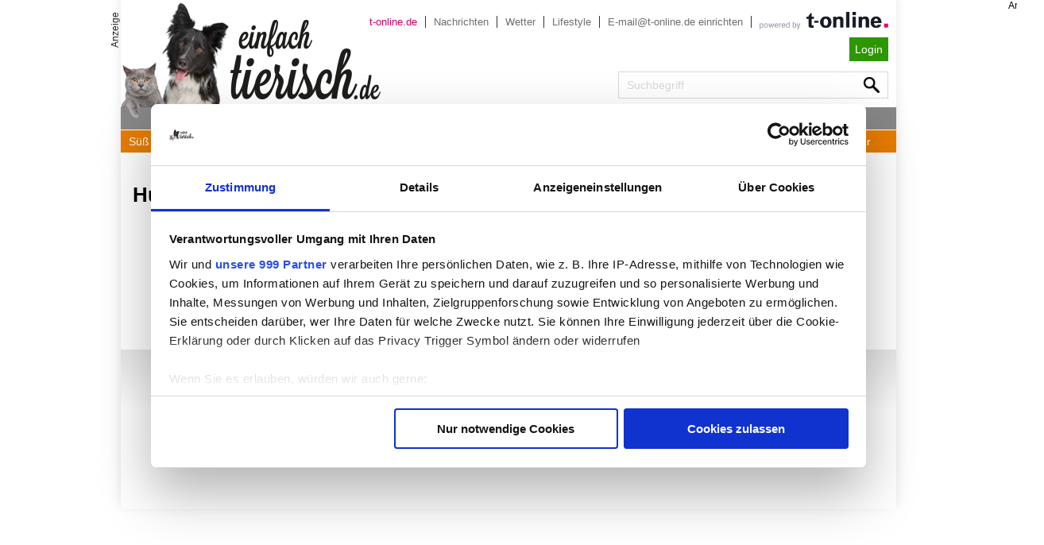

--- FILE ---
content_type: text/html; charset=UTF-8
request_url: https://einfachtierisch.de/katzen/hundegesundheit-themen
body_size: 4570
content:
<!DOCTYPE html>
<html lang="de">
    <head>
        <meta charset="UTF-8" />
        <link rel="shortcut icon" href="/images/favicon.ico" type="image/ico" />
        <link rel="apple-touch-icon" href="/images/favicon-180x180.png" sizes="180x180" type="image/png">
        <link rel="icon" href="/images/favicon-32x32.png" sizes="32x32" type="image/png">
        <link rel="icon" href="/images/favicon-16x16.png" sizes="16x16" type="image/png">
        <link rel="manifest" href="/images/manifest.json">
        <link rel="mask-icon" href="/images/favicon.svg" color="#5bbad5">
        <link rel="shortcut icon" href="/images/favicon.ico" type="image/ico" />
        <meta name="msapplication-config" content="/images/browserconfig.xml">
        <meta name="viewport" content="width=device-width, initial-scale=1, user-scalable=no">
                    <script data-consent="force" src="/assets/main.min.js?556996"></script>            <link data-consent="required" rel="stylesheet" href="/assets/main.min.css?556996">
            <link data-consent="required" rel="stylesheet" href="https://cdnjs.cloudflare.com/ajax/libs/jquery-modal/0.9.1/jquery.modal.min.css" />
        
        <!-- Google Tag Manager -->
        <script>(function(w,d,s,l,i){w[l]=w[l]||[];w[l].push({'gtm.start':new Date().getTime(),event:'gtm.js'});var f=d.getElementsByTagName(s)[0],j=d.createElement(s),dl=l!='dataLayer'?'&l='+l:'';j.async=true;j.src='https://load.sst.einfachtierisch.de/qylbqnwo.js?st='+i+dl+'';f.parentNode.insertBefore(j,f);})(window,document,'script','dataLayer','WZFKS5');</script>
        <!-- End Google Tag Manager -->

        <script data-cookieconsent="ignore">
            window.dataLayer = window.dataLayer || [];
            function gtag() {
                dataLayer.push(arguments);
            }
            gtag(
                "consent",
                "default",
                {
                    ad_storage: "denied",
                    analytics_storage: "denied",
                    wait_for_update: 500
                }
            );
            gtag("set", "ads_data_redaction", true);
        </script>
        <script id="Cookiebot" src="https://consent.cookiebot.com/uc.js" data-cbid="086dca2e-ac3c-412a-8058-a84d18725506" data-framework="TCFv2.2" data-blockingmode="auto" type="text/javascript" async></script>

                        
<meta name="robots" content="noindex,follow, max-snippet:-1, max-image-preview:large, max-video-preview:-1">
<meta property="og:site_name" content="einfachtierisch" />
<meta property="og:type" content="website" />




    
    <title>Hundegesundheit: Tipps und Informationen zu Ihrem Tier</title>
<meta name="title" content="Hundegesundheit: Tipps und Informationen zu Ihrem Tier">

    <meta name="description" content="Hier finden Sie alles, was Sie zum Thema Hundegesundheit wissen müssen. Hilfreiche Infos und Ratschläge von einfachtierisch.de.">
    <meta property="og:title" content="Hundegesundheit: Tipps und Informationen zu Ihrem Tier">
    <meta property="og:description" content="Hier finden Sie alles, was Sie zum Thema Hundegesundheit wissen müssen. Hilfreiche Infos und Ratschläge von einfachtierisch.de.">
<meta property="og:url" content="https://einfachtierisch.de/katzen/hundegesundheit-themen" />
    <meta name="twitter:title" content="Hundegesundheit: Tipps und Informationen zu Ihrem Tier">
    <meta name="twitter:description" content="Hier finden Sie alles, was Sie zum Thema Hundegesundheit wissen müssen. Hilfreiche Infos und Ratschläge von einfachtierisch.de." />
<meta name="twitter:domain" content="https://einfachtierisch.de" />
<meta name="twitter:site_name" content="einfachtierisch" />
<meta name="twitter:site" content="@einfachtierisch" />
<meta name="twitter:card" content="summary_large_image" />
        <meta name="twitter:image" content="https://einfachtierisch.de/media/cache/resolve/seo_social_image_filter/logo.png">
    <meta property="og:image" content="https://einfachtierisch.de/media/cache/resolve/seo_social_image_filter/logo.png">

    
    




        
                                                        <link rel="canonical" href="https://einfachtierisch.de/katzen/hundegesundheit-themen">
                                            <script async src="https://pagead2.googlesyndication.com/pagead/js/adsbygoogle.js"></script>
<script>
    (adsbygoogle = window.adsbygoogle || []).push({
        google_ad_client: "ca-pub-9926501127911232",
        enable_page_level_ads: true
    });
</script>
    </head>
    <body class="">

    <!-- Google Tag Manager (noscript) -->
    <noscript><iframe src="https://load.sst.einfachtierisch.de/ns.html?id=GTM-WZFKS5" height="0" width="0" style="display:none;visibility:hidden"></iframe></noscript>
    <!-- End Google Tag Manager (noscript) -->


                                                                        <noscript>
                <iframe src="//www.googletagmanager.com/ns.html?id=GTM-WZFKS5" height="0" width="0" style="display:none;visibility:hidden"></iframe>
            </noscript>
            


                
                        <div id="headerBannerDesktop" data-consent="marketing"> <!-- "banner" slot will be displayed here --></div>
            
    <div class="content-wrapper" style="position: relative">
        <div id="wrapper">
                            <header id="header" class="">
    <div id="header-wrapper">
        <ul class="header-head">
    <li><a target="_blank" href="http://www.t-online.de/" title="tonline">t-online.de</a></li>
    <li><a target="_blank" href="http://nachrichten.t-online.de" title="Nachrichten">Nachrichten</a></li>
    <li><a target="_blank" href="http://wetter.t-online.de" title="Wetter">Wetter</a></li>
    <li><a target="_blank" href="http://lifestyle.t-online.de" title="Lifestyle">Lifestyle</a></li>
    <li><a target="_blank" href="http://freemail.t-online.de" title="Email">E-mail@t-online.de einrichten</a></li>
    <li><a href="http://www.t-online.de/">
            <img loading="lazy" src="/media/image/TON_cobranding_powered.png" alt="tonline">
        </a>
    </li>
</ul>
        <ul class="header-login">
                <li>
            <a class="btn-action" href="/connect/form?redirect_url=https://einfachtierisch.de/katzen/hundegesundheit-themen">Login</a>
        </li>
    </ul>        <div class="search-results">
    <form class="" method="get" action="/suche">
        <input class="c-form-group__control searchfield" type="text" name="query" id="search" placeholder="Suchbegriff" />
        <label for="search" class="search"></label>
    </form>
</div>        <div id="header-logo">
            <a href="/" title="Einfachtierisch" class="header-logo"></a>

        </div>
        <div id="header-info">
            <div class="burger">
<span>Menü</span>
<div class="burger-button">
    <div class="burger-bar1"></div>
    <div class="burger-bar2"></div>
    <div class="burger-bar3"></div>
</div>
</div>        </div>
    </div>
                        <nav id="navbar">
    <div class="navbar-inner">
        <ul class="navbar-nav">
                                                            <li class="home ">
                    <a role="button" href="/" class="dropdown-toggle"
                       data-toggle="dropdown">Home</a>

                                    </li>
                                                            <li class="hunde ">
                    <a role="button" href="/hunde" class="dropdown-toggle"
                       data-toggle="dropdown">Hunde</a>

                                            <nav class="subnavbar">
                            <div class="subnavbar-inner">
                                <ul class="subnavbar-nav subnavbar-hunde">
                                                                                                                                                            <li class="">
                                            <a role="button" href="/hunde/suesse-hunde">Süß &amp; Lustig</a>
                                        </li>
                                                                                                                                                            <li class="">
                                            <a role="button" href="/hunde/hundeerziehung">Erziehung</a>
                                        </li>
                                                                                                                                                            <li class="">
                                            <a role="button" href="/hunde/hunde-gesundheit">Gesundheit</a>
                                        </li>
                                                                                                                                                            <li class="">
                                            <a role="button" href="/hunde/hundehaltung">Pflege und Haltung</a>
                                        </li>
                                                                                                                                                            <li class="">
                                            <a role="button" href="/hunde/hundeernaehrung">Ernährung</a>
                                        </li>
                                                                                                                                                            <li class="">
                                            <a role="button" href="/hunde/hundekauf">Kauf</a>
                                        </li>
                                                                                                                                                            <li class="">
                                            <a role="button" href="/hunde/urlaub-mit-hund">Reise &amp; Unterbringung</a>
                                        </li>
                                                                                                                                                            <li class="">
                                            <a role="button" href="/hunde/hunderassen">Hunderassen</a>
                                        </li>
                                                                                                                                                            <li class="">
                                            <a role="button" href="/hunde/videos">Videos</a>
                                        </li>
                                                                                                                                                            <li class="">
                                            <a role="button" href="/hunde/bilder">Bilder</a>
                                        </li>
                                                                    </ul>
                            </div>
                        </nav>
                                    </li>
                                                                                                <li class="katzen katzen-active">
                    <a role="button" href="/katzen" class="dropdown-toggle"
                       data-toggle="dropdown">Katzen</a>

                                            <nav class="subnavbar">
                            <div class="subnavbar-inner">
                                <ul class="subnavbar-nav subnavbar-katzen">
                                                                                                                                                            <li class="">
                                            <a role="button" href="/katzen/suesse-katzen">Süß &amp; Lustig</a>
                                        </li>
                                                                                                                                                            <li class="">
                                            <a role="button" href="/katzen/katzenerziehung">Erziehung</a>
                                        </li>
                                                                                                                                                            <li class="">
                                            <a role="button" href="/katzen/katzen-gesundheit">Gesundheit</a>
                                        </li>
                                                                                                                                                            <li class="">
                                            <a role="button" href="/katzen/katzenhaltung">Pflege und Haltung</a>
                                        </li>
                                                                                                                                                            <li class="">
                                            <a role="button" href="/katzen/katzenernaehrung">Ernährung</a>
                                        </li>
                                                                                                                                                            <li class="">
                                            <a role="button" href="/katzen/katzenkauf">Kauf</a>
                                        </li>
                                                                                                                                                            <li class="">
                                            <a role="button" href="/katzen/urlaub-mit-katze">Reise &amp; Unterbringung</a>
                                        </li>
                                                                                                                                                            <li class="">
                                            <a role="button" href="/katzen/katzenrassen">Katzenrassen</a>
                                        </li>
                                                                                                                                                            <li class="">
                                            <a role="button" href="/katzen/videos">Videos</a>
                                        </li>
                                                                                                                                                            <li class="">
                                            <a role="button" href="/katzen/bilder">Bilder</a>
                                        </li>
                                                                    </ul>
                            </div>
                        </nav>
                                    </li>
                                                            <li class="tierisch ">
                    <a role="button" href="/tierisch" class="dropdown-toggle"
                       data-toggle="dropdown">Tierisch</a>

                                            <nav class="subnavbar">
                            <div class="subnavbar-inner">
                                <ul class="subnavbar-nav subnavbar-tierisch">
                                                                                                                                                            <li class="">
                                            <a role="button" href="/tierisch/artikel">Alle Artikel</a>
                                        </li>
                                                                                                                                                            <li class="">
                                            <a role="button" href="/tierisch/videos">Videos</a>
                                        </li>
                                                                                                                                                            <li class="">
                                            <a role="button" href="/tierisch/bilder">Bilder</a>
                                        </li>
                                                                    </ul>
                            </div>
                        </nav>
                                    </li>
                                                            <li class="futtercheck ">
                    <a role="button" href="/tierisch/futtercheck-so-finden-sie-das-richtige-futter-fuer-ihr-haustier-120935" class="dropdown-toggle"
                       data-toggle="dropdown">Futtercheck</a>

                                    </li>
                    </ul>
    </div>
</nav>


<div id="topnav-overlay"></div>
<div id="topnav-menu">
    <div id="topnav-control">
        <div class="burger">
<span>Menü</span>
<div class="burger-button">
    <div class="burger-bar1"></div>
    <div class="burger-bar2"></div>
    <div class="burger-bar3"></div>
</div>
</div>    </div>

    <div class="search-results">
    <form class="" method="get" action="/suche">
        <input class="c-form-group__control searchfield" type="text" name="query" id="search" placeholder="Suchbegriff" />
        <label for="search" class="search"></label>
    </form>
</div>
    <nav id="topnav" role="navigation">
        <ul class="topnav-list">
                                                            <li class="home ">
                    <a href="/" class="">Home</a>
                                    </li>
                                                            <li class="hunde ">
                    <a href="/hunde" class="topnav-parent">Hunde </a>
                                            <ul class="topnav-sub-list">
                                                            <li>
                                    <a href="/hunde/suesse-hunde">Süß &amp; Lustig</a>
                                </li>
                                                            <li>
                                    <a href="/hunde/hundeerziehung">Erziehung</a>
                                </li>
                                                            <li>
                                    <a href="/hunde/hunde-gesundheit">Gesundheit</a>
                                </li>
                                                            <li>
                                    <a href="/hunde/hundehaltung">Pflege und Haltung</a>
                                </li>
                                                            <li>
                                    <a href="/hunde/hundeernaehrung">Ernährung</a>
                                </li>
                                                            <li>
                                    <a href="/hunde/hundekauf">Kauf</a>
                                </li>
                                                            <li>
                                    <a href="/hunde/urlaub-mit-hund">Reise &amp; Unterbringung</a>
                                </li>
                                                            <li>
                                    <a href="/hunde/hunderassen">Hunderassen</a>
                                </li>
                                                            <li>
                                    <a href="/hunde/videos">Videos</a>
                                </li>
                                                            <li>
                                    <a href="/hunde/bilder">Bilder</a>
                                </li>
                                                    </ul>
                                    </li>
                                                                                                <li class="katzen active">
                    <a href="/katzen" class="topnav-parent">Katzen </a>
                                            <ul class="topnav-sub-list">
                                                            <li>
                                    <a href="/katzen/suesse-katzen">Süß &amp; Lustig</a>
                                </li>
                                                            <li>
                                    <a href="/katzen/katzenerziehung">Erziehung</a>
                                </li>
                                                            <li>
                                    <a href="/katzen/katzen-gesundheit">Gesundheit</a>
                                </li>
                                                            <li>
                                    <a href="/katzen/katzenhaltung">Pflege und Haltung</a>
                                </li>
                                                            <li>
                                    <a href="/katzen/katzenernaehrung">Ernährung</a>
                                </li>
                                                            <li>
                                    <a href="/katzen/katzenkauf">Kauf</a>
                                </li>
                                                            <li>
                                    <a href="/katzen/urlaub-mit-katze">Reise &amp; Unterbringung</a>
                                </li>
                                                            <li>
                                    <a href="/katzen/katzenrassen">Katzenrassen</a>
                                </li>
                                                            <li>
                                    <a href="/katzen/videos">Videos</a>
                                </li>
                                                            <li>
                                    <a href="/katzen/bilder">Bilder</a>
                                </li>
                                                    </ul>
                                    </li>
                                                            <li class="tierisch ">
                    <a href="/tierisch" class="topnav-parent">Tierisch </a>
                                            <ul class="topnav-sub-list">
                                                            <li>
                                    <a href="/tierisch/artikel">Alle Artikel</a>
                                </li>
                                                            <li>
                                    <a href="/tierisch/videos">Videos</a>
                                </li>
                                                            <li>
                                    <a href="/tierisch/bilder">Bilder</a>
                                </li>
                                                    </ul>
                                    </li>
                                                            <li class="futtercheck ">
                    <a href="/tierisch/futtercheck-so-finden-sie-das-richtige-futter-fuer-ihr-haustier-120935" class="">Futtercheck</a>
                                    </li>
                    </ul>

        <ul id="topnav-fb" class="topnav-list">
                                        <li>
                    <a href="/connect/form?redirect_url=https://einfachtierisch.de/katzen">Anmelden</a>
                </li>
                    </ul>

        <ul id="topnav-static" class="topnav-list">
            <li><a href="">Impressum</a></li>
            <li><a href="">Datenschutz</a></li>
            <li><a href="">AGB</a></li>
        </ul>

        <ul id="topnav-footer" class="topnav-list">
            <li><a target="_blank" href="http://nachrichten.t-online.de" title="Nachrichten">Nachrichten</a></li>
            <li><a target="_blank" href="http://wetter.t-online.de" title="Wetter">Wetter</a></li>
            <li><a target="_blank" href="http://lifestyle.t-online.de" title="Lifestyle">Lifestyle</a></li>
            <li><a target="_blank" href="http://freemail.t-online.de" title="Email">E-mail@t-online.de einrichten</a></li>
        </ul>
    </nav>
</div>
            </header>            
            <main class="main-wrapper">
                                                                            <h1 class="headline">Hundegesundheit</h1>

        <div class="grid-content">
        <div class="grid-teaser-one-column grid-col-3">       
    <div class="grid-teaser">
            </div>
</div>    </div>

            <div class="results-pagination">
            
        </div>
    
    
    <script type="application/ld+json">
{
  "@context": "http://schema.org",
  "@type": "Organization",
  "legalName": "Einfachtierisch",
  "url": "https://einfachtierisch.de",
  "logo": "https://einfachtierisch.de/media/cache/resolve/seo_social_image_filter/logo.png",
  "email": "mailto:",
  "telephone": "",
  "faxNumber": ""
}
</script>
            </main>

                                <script src="/js/scripts.min.js?556996"></script>
    <footer class="footer-navigation">
        <div class="footer-inner">
            <div class="footer-images">
                <div class="footer-logo">
                                        <a href="/">
                        <img loading="lazy" src="/media/logo.png" alt="logo" title="logo">
                    </a>
                </div>
            </div>
            <ul class="footer-list">
                                <li>
                    <a href="https://einfachtierisch.de/p/impressum">Impressum</a>
                </li>
                                <li>
                    <a href="https://einfachtierisch.de/p/datenschutz">Datenschutz</a>
                </li>
                                <li>
                    <a href="https://einfachtierisch.de/p/agb">AGB</a>
                </li>
                            </ul>
        </div>
        <div class="footer-copyright">
            © 2014-2026 Einfach Tierisch. Alle Rechte vorbehalten.
        </div>
    </footer>
                    </div>
                                    <div id="skyBannerDesktop" data-consent="marketing"> <!-- "sky" slot will be displayed here --></div>
                        </div>

    <script data-consent="marketing" src="//cdn.stroeerdigitalgroup.de/metatag/live/cf_einfachtierisch/metaTag.min.js" type="text/javascript"></script>
    <script data-consent="social" async src="//platform.twitter.com/widgets.js" charset="utf-8"></script>

    <script data-consent="required" src="/bundles/cfinteraction/js/interaction.min.js?556996"></script>
    <script data-consent="required" src="https://cdnjs.cloudflare.com/ajax/libs/jquery-modal/0.9.1/jquery.modal.min.js"></script>
        <script data-consent="marketing">
        SDG.Publisher.setZone("Katzen");
    </script>
            <script data-consent="marketing">

            var isMobile = false;
        SDG.Publisher.registerSlot('banner', 'headerBannerDesktop').load();
        SDG.Publisher.registerSlot('sky', 'skyBannerDesktop').load();
            SDG.Publisher.finalizeSlots();
    </script>
    

    </body>
</html>


--- FILE ---
content_type: text/html; charset=utf-8
request_url: https://www.google.com/recaptcha/api2/aframe
body_size: 265
content:
<!DOCTYPE HTML><html><head><meta http-equiv="content-type" content="text/html; charset=UTF-8"></head><body><script nonce="P8pvDIrAx2dAkfMu71s4hg">/** Anti-fraud and anti-abuse applications only. See google.com/recaptcha */ try{var clients={'sodar':'https://pagead2.googlesyndication.com/pagead/sodar?'};window.addEventListener("message",function(a){try{if(a.source===window.parent){var b=JSON.parse(a.data);var c=clients[b['id']];if(c){var d=document.createElement('img');d.src=c+b['params']+'&rc='+(localStorage.getItem("rc::a")?sessionStorage.getItem("rc::b"):"");window.document.body.appendChild(d);sessionStorage.setItem("rc::e",parseInt(sessionStorage.getItem("rc::e")||0)+1);localStorage.setItem("rc::h",'1769449198239');}}}catch(b){}});window.parent.postMessage("_grecaptcha_ready", "*");}catch(b){}</script></body></html>

--- FILE ---
content_type: text/css
request_url: https://einfachtierisch.de/assets/main.min.css?556996
body_size: 14114
content:
.material-icons,.back-link span:after,.pagination li a:after,.pagination li a:before,.pagination li.disabled:before,.pagination li.disabled:after,.teaser-inner .teaser-link span:after,.teaser-media .teaser-heading:after,.playbutton-icon:before,.article-breadcrumb a:after,.article-breadcrumb a:link:after,.article-breadcrumb a:visited:after,.article-breadcrumb a:hover:after,.article-breadcrumb a:focus:after,.article-breadcrumb a:active:after,.article-content ul li:before,.btn-action.article-comment:after,.filter-box-dropdown-wrap:after,.filter-box-dropdown select:before{font-family:'Material Icons';font-weight:normal;font-style:normal;font-size:24px;line-height:1;letter-spacing:normal;text-transform:none;display:inline-block;white-space:nowrap;word-wrap:normal;direction:ltr;-webkit-font-feature-settings:'liga';ms-font-feature-settings:'liga';-moz-font-feature-settings:'liga';font-feature-settings:'liga';text-rendering:optimizeLegibility;-webkit-font-smoothing:antialiased;-moz-osx-font-smoothing:grayscale}@font-face{font-family:'Material Icons';font-style:normal;font-weight:400;src:url(/fonts/MaterialIcons-Regular.eot);src:local("Material Icons"),local("MaterialIcons-Regular"),url(/fonts/MaterialIcons-Regular.woff2) format("woff2"),url(/fonts/MaterialIcons-Regular.woff) format("woff"),url(/fonts/MaterialIcons-Regular.ttf) format("truetype")}body{font-family:'Helvetica', sans-serif;font-size:13px;font-weight:100}ul{margin:0;padding:0;list-style:none}a{text-decoration:none}.headline{padding:15px 0 15px 20px}@media (min-width: 992px){.headline{padding:15px 0}}.teaser-inner .teaser-heading{font-weight:bold}.teaser-inner .teaser-content{color:#fff}.teaser-inner .teaser-label{font-size:12px;font-weight:normal}.teaser-inner .teaser-text{font-size:14px}.teaser-inner .teaser-link{letter-spacing:0.2px;font-size:14px;font-weight:bold}.teaser-inner .teaser-headline{font-size:18px}.teaser-inner .teaser-type{text-transform:uppercase}.teaser-inner .teaser-link{font-weight:bold}.back-link{display:block;text-decoration:none;letter-spacing:0.2px;font-weight:bold;font-size:14px;color:#000}.back-link:hover{text-decoration:underline}.back-link span{position:relative}.back-link span:after{position:absolute;top:-6px;right:-25px;vertical-align:middle;content:'navigate_next';font-size:28px;cursor:pointer}.swiper-container{margin:0 auto;position:relative;overflow:hidden;list-style:none;padding:0;z-index:1}.swiper-container-no-flexbox .swiper-slide{float:left}.swiper-container-vertical>.swiper-wrapper{-webkit-box-orient:vertical;-webkit-box-direction:normal;-webkit-flex-direction:column;-ms-flex-direction:column;flex-direction:column}.swiper-wrapper{position:relative;width:100%;height:100%;z-index:1;display:-webkit-box;display:-webkit-flex;display:-ms-flexbox;display:flex;-webkit-transition-property:-webkit-transform;transition-property:-webkit-transform;-o-transition-property:transform;transition-property:transform;transition-property:transform, -webkit-transform;-webkit-box-sizing:content-box;box-sizing:content-box}.swiper-container-android .swiper-slide,.swiper-wrapper{-webkit-transform:translate3d(0px, 0, 0);transform:translate3d(0px, 0, 0)}.swiper-container-multirow>.swiper-wrapper{-webkit-flex-wrap:wrap;-ms-flex-wrap:wrap;flex-wrap:wrap}.swiper-container-free-mode>.swiper-wrapper{-webkit-transition-timing-function:ease-out;-o-transition-timing-function:ease-out;transition-timing-function:ease-out;margin:0 auto}.swiper-slide{-webkit-flex-shrink:0;-ms-flex-negative:0;flex-shrink:0;width:100%;height:100%;position:relative;-webkit-transition-property:-webkit-transform;transition-property:-webkit-transform;-o-transition-property:transform;transition-property:transform;transition-property:transform, -webkit-transform}.swiper-slide-invisible-blank{visibility:hidden}.swiper-container-autoheight,.swiper-container-autoheight .swiper-slide{height:auto}.swiper-container-autoheight .swiper-wrapper{-webkit-box-align:start;-webkit-align-items:flex-start;-ms-flex-align:start;align-items:flex-start;-webkit-transition-property:height, -webkit-transform;transition-property:height, -webkit-transform;-o-transition-property:transform, height;transition-property:transform, height;transition-property:transform, height, -webkit-transform}.swiper-container-3d{-webkit-perspective:1200px;perspective:1200px}.swiper-container-3d .swiper-wrapper,.swiper-container-3d .swiper-slide,.swiper-container-3d .swiper-slide-shadow-left,.swiper-container-3d .swiper-slide-shadow-right,.swiper-container-3d .swiper-slide-shadow-top,.swiper-container-3d .swiper-slide-shadow-bottom,.swiper-container-3d .swiper-cube-shadow{-webkit-transform-style:preserve-3d;transform-style:preserve-3d}.swiper-container-3d .swiper-slide-shadow-left,.swiper-container-3d .swiper-slide-shadow-right,.swiper-container-3d .swiper-slide-shadow-top,.swiper-container-3d .swiper-slide-shadow-bottom{position:absolute;left:0;top:0;width:100%;height:100%;pointer-events:none;z-index:10}.swiper-container-3d .swiper-slide-shadow-left{background-image:-webkit-gradient(linear, right top, left top, from(rgba(0,0,0,0.5)), to(rgba(0,0,0,0)));background-image:-webkit-linear-gradient(right, rgba(0,0,0,0.5), rgba(0,0,0,0));background-image:-o-linear-gradient(right, rgba(0,0,0,0.5), rgba(0,0,0,0));background-image:linear-gradient(to left, rgba(0,0,0,0.5), rgba(0,0,0,0))}.swiper-container-3d .swiper-slide-shadow-right{background-image:-webkit-gradient(linear, left top, right top, from(rgba(0,0,0,0.5)), to(rgba(0,0,0,0)));background-image:-webkit-linear-gradient(left, rgba(0,0,0,0.5), rgba(0,0,0,0));background-image:-o-linear-gradient(left, rgba(0,0,0,0.5), rgba(0,0,0,0));background-image:linear-gradient(to right, rgba(0,0,0,0.5), rgba(0,0,0,0))}.swiper-container-3d .swiper-slide-shadow-top{background-image:-webkit-gradient(linear, left bottom, left top, from(rgba(0,0,0,0.5)), to(rgba(0,0,0,0)));background-image:-webkit-linear-gradient(bottom, rgba(0,0,0,0.5), rgba(0,0,0,0));background-image:-o-linear-gradient(bottom, rgba(0,0,0,0.5), rgba(0,0,0,0));background-image:linear-gradient(to top, rgba(0,0,0,0.5), rgba(0,0,0,0))}.swiper-container-3d .swiper-slide-shadow-bottom{background-image:-webkit-gradient(linear, left top, left bottom, from(rgba(0,0,0,0.5)), to(rgba(0,0,0,0)));background-image:-webkit-linear-gradient(top, rgba(0,0,0,0.5), rgba(0,0,0,0));background-image:-o-linear-gradient(top, rgba(0,0,0,0.5), rgba(0,0,0,0));background-image:linear-gradient(to bottom, rgba(0,0,0,0.5), rgba(0,0,0,0))}.swiper-container-wp8-horizontal,.swiper-container-wp8-horizontal>.swiper-wrapper{-ms-touch-action:pan-y;touch-action:pan-y}.swiper-container-wp8-vertical,.swiper-container-wp8-vertical>.swiper-wrapper{-ms-touch-action:pan-x;touch-action:pan-x}.swiper-button-prev,.swiper-button-next{position:absolute;top:50%;width:27px;height:44px;margin-top:-22px;z-index:10;cursor:pointer;background-size:27px 44px;background-position:center;background-repeat:no-repeat}.swiper-button-prev.swiper-button-disabled,.swiper-button-next.swiper-button-disabled{opacity:0.35;cursor:auto;pointer-events:none}.swiper-button-prev,.swiper-container-rtl .swiper-button-next{background-image:url("data:image/svg+xml;charset=utf-8,%3Csvg%20xmlns%3D'http%3A%2F%2Fwww.w3.org%2F2000%2Fsvg'%20viewBox%3D'0%200%2027%2044'%3E%3Cpath%20d%3D'M0%2C22L22%2C0l2.1%2C2.1L4.2%2C22l19.9%2C19.9L22%2C44L0%2C22L0%2C22L0%2C22z'%20fill%3D'%23007aff'%2F%3E%3C%2Fsvg%3E");left:10px;right:auto}.swiper-button-next,.swiper-container-rtl .swiper-button-prev{background-image:url("data:image/svg+xml;charset=utf-8,%3Csvg%20xmlns%3D'http%3A%2F%2Fwww.w3.org%2F2000%2Fsvg'%20viewBox%3D'0%200%2027%2044'%3E%3Cpath%20d%3D'M27%2C22L27%2C22L5%2C44l-2.1-2.1L22.8%2C22L2.9%2C2.1L5%2C0L27%2C22L27%2C22z'%20fill%3D'%23007aff'%2F%3E%3C%2Fsvg%3E");right:10px;left:auto}.swiper-button-prev.swiper-button-white,.swiper-container-rtl .swiper-button-next.swiper-button-white{background-image:url("data:image/svg+xml;charset=utf-8,%3Csvg%20xmlns%3D'http%3A%2F%2Fwww.w3.org%2F2000%2Fsvg'%20viewBox%3D'0%200%2027%2044'%3E%3Cpath%20d%3D'M0%2C22L22%2C0l2.1%2C2.1L4.2%2C22l19.9%2C19.9L22%2C44L0%2C22L0%2C22L0%2C22z'%20fill%3D'%23ffffff'%2F%3E%3C%2Fsvg%3E")}.swiper-button-next.swiper-button-white,.swiper-container-rtl .swiper-button-prev.swiper-button-white{background-image:url("data:image/svg+xml;charset=utf-8,%3Csvg%20xmlns%3D'http%3A%2F%2Fwww.w3.org%2F2000%2Fsvg'%20viewBox%3D'0%200%2027%2044'%3E%3Cpath%20d%3D'M27%2C22L27%2C22L5%2C44l-2.1-2.1L22.8%2C22L2.9%2C2.1L5%2C0L27%2C22L27%2C22z'%20fill%3D'%23ffffff'%2F%3E%3C%2Fsvg%3E")}.swiper-button-prev.swiper-button-black,.swiper-container-rtl .swiper-button-next.swiper-button-black{background-image:url("data:image/svg+xml;charset=utf-8,%3Csvg%20xmlns%3D'http%3A%2F%2Fwww.w3.org%2F2000%2Fsvg'%20viewBox%3D'0%200%2027%2044'%3E%3Cpath%20d%3D'M0%2C22L22%2C0l2.1%2C2.1L4.2%2C22l19.9%2C19.9L22%2C44L0%2C22L0%2C22L0%2C22z'%20fill%3D'%23000000'%2F%3E%3C%2Fsvg%3E")}.swiper-button-next.swiper-button-black,.swiper-container-rtl .swiper-button-prev.swiper-button-black{background-image:url("data:image/svg+xml;charset=utf-8,%3Csvg%20xmlns%3D'http%3A%2F%2Fwww.w3.org%2F2000%2Fsvg'%20viewBox%3D'0%200%2027%2044'%3E%3Cpath%20d%3D'M27%2C22L27%2C22L5%2C44l-2.1-2.1L22.8%2C22L2.9%2C2.1L5%2C0L27%2C22L27%2C22z'%20fill%3D'%23000000'%2F%3E%3C%2Fsvg%3E")}.swiper-button-lock{display:none}.swiper-pagination{position:absolute;text-align:center;-webkit-transition:300ms opacity;-o-transition:300ms opacity;transition:300ms opacity;-webkit-transform:translate3d(0, 0, 0);transform:translate3d(0, 0, 0);z-index:10}.swiper-pagination.swiper-pagination-hidden{opacity:0}.swiper-pagination-fraction,.swiper-pagination-custom,.swiper-container-horizontal>.swiper-pagination-bullets{bottom:10px;left:0;width:100%}.swiper-pagination-bullets-dynamic{overflow:hidden;font-size:0}.swiper-pagination-bullets-dynamic .swiper-pagination-bullet{-webkit-transform:scale(0.33);-ms-transform:scale(0.33);transform:scale(0.33);position:relative}.swiper-pagination-bullets-dynamic .swiper-pagination-bullet-active{-webkit-transform:scale(1);-ms-transform:scale(1);transform:scale(1)}.swiper-pagination-bullets-dynamic .swiper-pagination-bullet-active-main{-webkit-transform:scale(1);-ms-transform:scale(1);transform:scale(1)}.swiper-pagination-bullets-dynamic .swiper-pagination-bullet-active-prev{-webkit-transform:scale(0.66);-ms-transform:scale(0.66);transform:scale(0.66)}.swiper-pagination-bullets-dynamic .swiper-pagination-bullet-active-prev-prev{-webkit-transform:scale(0.33);-ms-transform:scale(0.33);transform:scale(0.33)}.swiper-pagination-bullets-dynamic .swiper-pagination-bullet-active-next{-webkit-transform:scale(0.66);-ms-transform:scale(0.66);transform:scale(0.66)}.swiper-pagination-bullets-dynamic .swiper-pagination-bullet-active-next-next{-webkit-transform:scale(0.33);-ms-transform:scale(0.33);transform:scale(0.33)}.swiper-pagination-bullet{width:8px;height:8px;display:inline-block;border-radius:100%;background:#000;opacity:0.2}button.swiper-pagination-bullet{border:none;margin:0;padding:0;-webkit-box-shadow:none;box-shadow:none;-webkit-appearance:none;-moz-appearance:none;appearance:none}.swiper-pagination-clickable .swiper-pagination-bullet{cursor:pointer}.swiper-pagination-bullet-active{opacity:1;background:#007aff}.swiper-container-vertical>.swiper-pagination-bullets{right:10px;top:50%;-webkit-transform:translate3d(0px, -50%, 0);transform:translate3d(0px, -50%, 0)}.swiper-container-vertical>.swiper-pagination-bullets .swiper-pagination-bullet{margin:6px 0;display:block}.swiper-container-vertical>.swiper-pagination-bullets.swiper-pagination-bullets-dynamic{top:50%;-webkit-transform:translateY(-50%);-ms-transform:translateY(-50%);transform:translateY(-50%);width:8px}.swiper-container-vertical>.swiper-pagination-bullets.swiper-pagination-bullets-dynamic .swiper-pagination-bullet{display:inline-block;-webkit-transition:200ms top, 200ms -webkit-transform;transition:200ms top, 200ms -webkit-transform;-o-transition:200ms transform, 200ms top;transition:200ms transform, 200ms top;transition:200ms transform, 200ms top, 200ms -webkit-transform}.swiper-container-horizontal>.swiper-pagination-bullets .swiper-pagination-bullet{margin:0 4px}.swiper-container-horizontal>.swiper-pagination-bullets.swiper-pagination-bullets-dynamic{left:50%;-webkit-transform:translateX(-50%);-ms-transform:translateX(-50%);transform:translateX(-50%);white-space:nowrap}.swiper-container-horizontal>.swiper-pagination-bullets.swiper-pagination-bullets-dynamic .swiper-pagination-bullet{-webkit-transition:200ms left, 200ms -webkit-transform;transition:200ms left, 200ms -webkit-transform;-o-transition:200ms transform, 200ms left;transition:200ms transform, 200ms left;transition:200ms transform, 200ms left, 200ms -webkit-transform}.swiper-container-horizontal.swiper-container-rtl>.swiper-pagination-bullets-dynamic .swiper-pagination-bullet{-webkit-transition:200ms right, 200ms -webkit-transform;transition:200ms right, 200ms -webkit-transform;-o-transition:200ms transform, 200ms right;transition:200ms transform, 200ms right;transition:200ms transform, 200ms right, 200ms -webkit-transform}.swiper-pagination-progressbar{background:rgba(0,0,0,0.25);position:absolute}.swiper-pagination-progressbar .swiper-pagination-progressbar-fill{background:#007aff;position:absolute;left:0;top:0;width:100%;height:100%;-webkit-transform:scale(0);-ms-transform:scale(0);transform:scale(0);-webkit-transform-origin:left top;-ms-transform-origin:left top;transform-origin:left top}.swiper-container-rtl .swiper-pagination-progressbar .swiper-pagination-progressbar-fill{-webkit-transform-origin:right top;-ms-transform-origin:right top;transform-origin:right top}.swiper-container-horizontal>.swiper-pagination-progressbar,.swiper-container-vertical>.swiper-pagination-progressbar.swiper-pagination-progressbar-opposite{width:100%;height:4px;left:0;top:0}.swiper-container-vertical>.swiper-pagination-progressbar,.swiper-container-horizontal>.swiper-pagination-progressbar.swiper-pagination-progressbar-opposite{width:4px;height:100%;left:0;top:0}.swiper-pagination-white .swiper-pagination-bullet-active{background:#ffffff}.swiper-pagination-progressbar.swiper-pagination-white{background:rgba(255,255,255,0.25)}.swiper-pagination-progressbar.swiper-pagination-white .swiper-pagination-progressbar-fill{background:#ffffff}.swiper-pagination-black .swiper-pagination-bullet-active{background:#000000}.swiper-pagination-progressbar.swiper-pagination-black{background:rgba(0,0,0,0.25)}.swiper-pagination-progressbar.swiper-pagination-black .swiper-pagination-progressbar-fill{background:#000000}.swiper-pagination-lock{display:none}.swiper-scrollbar{border-radius:10px;position:relative;-ms-touch-action:none;background:rgba(0,0,0,0.1)}.swiper-container-horizontal>.swiper-scrollbar{position:absolute;left:1%;bottom:3px;z-index:50;height:5px;width:98%}.swiper-container-vertical>.swiper-scrollbar{position:absolute;right:3px;top:1%;z-index:50;width:5px;height:98%}.swiper-scrollbar-drag{height:100%;width:100%;position:relative;background:rgba(0,0,0,0.5);border-radius:10px;left:0;top:0}.swiper-scrollbar-cursor-drag{cursor:move}.swiper-scrollbar-lock{display:none}.swiper-zoom-container{width:100%;height:100%;display:-webkit-box;display:-webkit-flex;display:-ms-flexbox;display:flex;-webkit-box-pack:center;-webkit-justify-content:center;-ms-flex-pack:center;justify-content:center;-webkit-box-align:center;-webkit-align-items:center;-ms-flex-align:center;align-items:center;text-align:center}.swiper-zoom-container>img,.swiper-zoom-container>svg,.swiper-zoom-container>canvas{max-width:100%;max-height:100%;-o-object-fit:contain;object-fit:contain}.swiper-slide-zoomed{cursor:move}.swiper-lazy-preloader{width:42px;height:42px;position:absolute;left:50%;top:50%;margin-left:-21px;margin-top:-21px;z-index:10;-webkit-transform-origin:50%;-ms-transform-origin:50%;transform-origin:50%;-webkit-animation:swiper-preloader-spin 1s steps(12, end) infinite;animation:swiper-preloader-spin 1s steps(12, end) infinite}.swiper-lazy-preloader:after{display:block;content:'';width:100%;height:100%;background-image:url("data:image/svg+xml;charset=utf-8,%3Csvg%20viewBox%3D'0%200%20120%20120'%20xmlns%3D'http%3A%2F%2Fwww.w3.org%2F2000%2Fsvg'%20xmlns%3Axlink%3D'http%3A%2F%2Fwww.w3.org%2F1999%2Fxlink'%3E%3Cdefs%3E%3Cline%20id%3D'l'%20x1%3D'60'%20x2%3D'60'%20y1%3D'7'%20y2%3D'27'%20stroke%3D'%236c6c6c'%20stroke-width%3D'11'%20stroke-linecap%3D'round'%2F%3E%3C%2Fdefs%3E%3Cg%3E%3Cuse%20xlink%3Ahref%3D'%23l'%20opacity%3D'.27'%2F%3E%3Cuse%20xlink%3Ahref%3D'%23l'%20opacity%3D'.27'%20transform%3D'rotate(30%2060%2C60)'%2F%3E%3Cuse%20xlink%3Ahref%3D'%23l'%20opacity%3D'.27'%20transform%3D'rotate(60%2060%2C60)'%2F%3E%3Cuse%20xlink%3Ahref%3D'%23l'%20opacity%3D'.27'%20transform%3D'rotate(90%2060%2C60)'%2F%3E%3Cuse%20xlink%3Ahref%3D'%23l'%20opacity%3D'.27'%20transform%3D'rotate(120%2060%2C60)'%2F%3E%3Cuse%20xlink%3Ahref%3D'%23l'%20opacity%3D'.27'%20transform%3D'rotate(150%2060%2C60)'%2F%3E%3Cuse%20xlink%3Ahref%3D'%23l'%20opacity%3D'.37'%20transform%3D'rotate(180%2060%2C60)'%2F%3E%3Cuse%20xlink%3Ahref%3D'%23l'%20opacity%3D'.46'%20transform%3D'rotate(210%2060%2C60)'%2F%3E%3Cuse%20xlink%3Ahref%3D'%23l'%20opacity%3D'.56'%20transform%3D'rotate(240%2060%2C60)'%2F%3E%3Cuse%20xlink%3Ahref%3D'%23l'%20opacity%3D'.66'%20transform%3D'rotate(270%2060%2C60)'%2F%3E%3Cuse%20xlink%3Ahref%3D'%23l'%20opacity%3D'.75'%20transform%3D'rotate(300%2060%2C60)'%2F%3E%3Cuse%20xlink%3Ahref%3D'%23l'%20opacity%3D'.85'%20transform%3D'rotate(330%2060%2C60)'%2F%3E%3C%2Fg%3E%3C%2Fsvg%3E");background-position:50%;background-size:100%;background-repeat:no-repeat}.swiper-lazy-preloader-white:after{background-image:url("data:image/svg+xml;charset=utf-8,%3Csvg%20viewBox%3D'0%200%20120%20120'%20xmlns%3D'http%3A%2F%2Fwww.w3.org%2F2000%2Fsvg'%20xmlns%3Axlink%3D'http%3A%2F%2Fwww.w3.org%2F1999%2Fxlink'%3E%3Cdefs%3E%3Cline%20id%3D'l'%20x1%3D'60'%20x2%3D'60'%20y1%3D'7'%20y2%3D'27'%20stroke%3D'%23fff'%20stroke-width%3D'11'%20stroke-linecap%3D'round'%2F%3E%3C%2Fdefs%3E%3Cg%3E%3Cuse%20xlink%3Ahref%3D'%23l'%20opacity%3D'.27'%2F%3E%3Cuse%20xlink%3Ahref%3D'%23l'%20opacity%3D'.27'%20transform%3D'rotate(30%2060%2C60)'%2F%3E%3Cuse%20xlink%3Ahref%3D'%23l'%20opacity%3D'.27'%20transform%3D'rotate(60%2060%2C60)'%2F%3E%3Cuse%20xlink%3Ahref%3D'%23l'%20opacity%3D'.27'%20transform%3D'rotate(90%2060%2C60)'%2F%3E%3Cuse%20xlink%3Ahref%3D'%23l'%20opacity%3D'.27'%20transform%3D'rotate(120%2060%2C60)'%2F%3E%3Cuse%20xlink%3Ahref%3D'%23l'%20opacity%3D'.27'%20transform%3D'rotate(150%2060%2C60)'%2F%3E%3Cuse%20xlink%3Ahref%3D'%23l'%20opacity%3D'.37'%20transform%3D'rotate(180%2060%2C60)'%2F%3E%3Cuse%20xlink%3Ahref%3D'%23l'%20opacity%3D'.46'%20transform%3D'rotate(210%2060%2C60)'%2F%3E%3Cuse%20xlink%3Ahref%3D'%23l'%20opacity%3D'.56'%20transform%3D'rotate(240%2060%2C60)'%2F%3E%3Cuse%20xlink%3Ahref%3D'%23l'%20opacity%3D'.66'%20transform%3D'rotate(270%2060%2C60)'%2F%3E%3Cuse%20xlink%3Ahref%3D'%23l'%20opacity%3D'.75'%20transform%3D'rotate(300%2060%2C60)'%2F%3E%3Cuse%20xlink%3Ahref%3D'%23l'%20opacity%3D'.85'%20transform%3D'rotate(330%2060%2C60)'%2F%3E%3C%2Fg%3E%3C%2Fsvg%3E")}@-webkit-keyframes swiper-preloader-spin{100%{-webkit-transform:rotate(360deg);transform:rotate(360deg)}}@keyframes swiper-preloader-spin{100%{-webkit-transform:rotate(360deg);transform:rotate(360deg)}}.swiper-container .swiper-notification{position:absolute;left:0;top:0;pointer-events:none;opacity:0;z-index:-1000}.swiper-container-fade.swiper-container-free-mode .swiper-slide{-webkit-transition-timing-function:ease-out;-o-transition-timing-function:ease-out;transition-timing-function:ease-out}.swiper-container-fade .swiper-slide{pointer-events:none;-webkit-transition-property:opacity;-o-transition-property:opacity;transition-property:opacity}.swiper-container-fade .swiper-slide .swiper-slide{pointer-events:none}.swiper-container-fade .swiper-slide-active,.swiper-container-fade .swiper-slide-active .swiper-slide-active{pointer-events:auto}.swiper-container-cube{overflow:visible}.swiper-container-cube .swiper-slide{pointer-events:none;-webkit-backface-visibility:hidden;backface-visibility:hidden;z-index:1;visibility:hidden;-webkit-transform-origin:0 0;-ms-transform-origin:0 0;transform-origin:0 0;width:100%;height:100%}.swiper-container-cube .swiper-slide .swiper-slide{pointer-events:none}.swiper-container-cube.swiper-container-rtl .swiper-slide{-webkit-transform-origin:100% 0;-ms-transform-origin:100% 0;transform-origin:100% 0}.swiper-container-cube .swiper-slide-active,.swiper-container-cube .swiper-slide-active .swiper-slide-active{pointer-events:auto}.swiper-container-cube .swiper-slide-active,.swiper-container-cube .swiper-slide-next,.swiper-container-cube .swiper-slide-prev,.swiper-container-cube .swiper-slide-next+.swiper-slide{pointer-events:auto;visibility:visible}.swiper-container-cube .swiper-slide-shadow-top,.swiper-container-cube .swiper-slide-shadow-bottom,.swiper-container-cube .swiper-slide-shadow-left,.swiper-container-cube .swiper-slide-shadow-right{z-index:0;-webkit-backface-visibility:hidden;backface-visibility:hidden}.swiper-container-cube .swiper-cube-shadow{position:absolute;left:0;bottom:0px;width:100%;height:100%;background:#000;opacity:0.6;-webkit-filter:blur(50px);filter:blur(50px);z-index:0}.swiper-container-flip{overflow:visible}.swiper-container-flip .swiper-slide{pointer-events:none;-webkit-backface-visibility:hidden;backface-visibility:hidden;z-index:1}.swiper-container-flip .swiper-slide .swiper-slide{pointer-events:none}.swiper-container-flip .swiper-slide-active,.swiper-container-flip .swiper-slide-active .swiper-slide-active{pointer-events:auto}.swiper-container-flip .swiper-slide-shadow-top,.swiper-container-flip .swiper-slide-shadow-bottom,.swiper-container-flip .swiper-slide-shadow-left,.swiper-container-flip .swiper-slide-shadow-right{z-index:0;-webkit-backface-visibility:hidden;backface-visibility:hidden}.swiper-container-coverflow .swiper-wrapper{-ms-perspective:1200px}*,*:after,*:before{box-sizing:border-box}.no-box-sizing,.no-box-sizing:after,.no-box-sizing:before{box-sizing:content-box}body{margin:0;background-color:#fff;padding:0;overflow-x:hidden}.content-wrapper{position:relative;margin:auto;width:100%}@media (min-width: 992px){.content-wrapper{max-width:976px;box-shadow:0 -5px 13px 0 #E4E4E4}}#wrapper.toggled{position:fixed}@media (min-width: 992px){#wrapper.toggled{position:static}}@media (min-width: 992px){.main-wrapper{padding:1px 15px}}.article-page .main-wrapper,.filter-page .main-wrapper{padding:1px 15px}.flash-success{padding:0 30px 30px 30px;line-height:32px;font-size:18px;font-style:italic}@media (min-width: 992px){.flash-success{padding:0 90px 30px 90px}}#header{width:100%;height:60px;border-bottom:1px solid #d8d8d8;background:#fff;z-index:2;transition:top 0.2s ease-in-out}@media (min-width: 992px){#header{max-width:100%;width:976px;min-height:197px;border:0}}#header.header-up{position:fixed;top:-350px}#header.header-down{position:fixed;top:0}#header-wrapper{position:relative;padding:15px 0 0 0}@media (min-width: 992px){#header-wrapper{height:85px;display:flex;flex-direction:column;justify-content:flex-start;align-items:flex-end;padding:15px 10px 0 0}}.header-head{align-items:center;margin:0 0 10px 0}.header-head li{border-right:1px solid #333}.header-head li a:hover{background-color:transparent}.header-head li:last-child{border-right:0}.header-head a{padding:0 10px;color:#6E6E6E}.header-head li:first-child a{color:#d40066}.header-head li:last-child a{padding:0 0 0 10px}.header-head img{width:162px}.header-head{display:none}@media (min-width: 992px){.header-head{display:flex}}.header-login{display:none;justify-content:flex-end;width:100%;font-size:14px}@media (min-width: 992px){.header-login{display:flex}}.header-login li{border-right:0}.header-login .icon-fb{display:inline-block;margin:-4px 5px 0 0;width:18px;height:18px;background:transparent url("/icons/facebook-icn.svg") no-repeat 0 0;vertical-align:middle}.header-login .hidden{display:none}#header-logo{position:absolute;top:15px;left:0;z-index:2}#header-logo img{min-width:100px;min-height:40px;max-width:100%;max-height:100%}@media (min-width: 992px){#header-logo img{display:none}}@media (min-width: 992px){#header-logo{display:block}}.homepage #header-logo{display:none}@media (min-width: 992px){.homepage #header-logo{display:block}}.header-logo{display:block;margin:-10px 0 0 20px;width:200px;height:50px;background-image:url("/media/header_logo_mobile.png");background-size:contain;background-repeat:no-repeat;background-position:0 0}@media (min-width: 992px){.header-logo{margin:-20px 0 0 0;padding:0;width:330px;height:158px;background:url("/media/home_header.png") no-repeat 0 0}}#header-info{flex-basis:50%;display:flex;justify-content:flex-end}@media (min-width: 992px){#header-info{display:none}}.search-results{display:none;margin:10px 0 0 0}@media (min-width: 992px){.search-results{display:block;margin:15px 0 0 0}}.search-results .searchfield{margin:0 0 0 20px;width:88%;height:50px;border:1px solid #d8d8d8;background:url("/icons/loop.png") no-repeat scroll 95% 50%;background-size:30px 30px;padding:15px 0 14px 10px;font-family:Verdana, Arial, "Helvetica";font-size:20px}.search-results .searchfield::placeholder{color:#d8d8d8}@media (min-width: 992px){.search-results .searchfield{margin:0;width:340px;height:auto;background-position:97% 50%;background-size:20px 20px;padding:8px 10px;font-size:14px}}#topnav-menu .search-results{position:relative;top:70px;display:block}#topnav-menu{z-index:2;position:fixed;top:0px;right:0px;bottom:0px;display:none;max-width:400px;width:100%;overflow-y:scroll;background-color:#fff;padding-bottom:70px;font-size:20px;color:#000}#topnav{margin:0;padding:60px 0 0 0;list-style:none}#topnav a{position:relative;display:block;width:100%;border-bottom:solid 1px #d8d8d8;line-height:30px;text-decoration:none;color:#000}#topnav .hunde.active a{color:#00a1cb}#topnav .katzen.active a{color:#e87d00}#topnav .tierisch.active a{color:#2c9700}#topnav .hunde.active .topnav-sub-list a,#topnav .katzen.active .topnav-sub-list a,#topnav .tierisch.active .topnav-sub-list a{color:#000}.topnav-list{margin:0;width:100%;padding:20px 20px 60px;list-style:none}.topnav-list li{list-style:none}.topnav-list a{position:relative;padding:13px 0;font-weight:bold}.topnav-list a.active{background-color:#000}.topnav-list .topnav-parent:after{position:absolute;top:16px;right:4px;transform:rotate(45deg);-webkit-transform:rotate(45deg);border:solid black;border-width:0 2px 2px 0;padding:7px;content:''}.topnav-list .open:after{top:24px;transform:rotate(225deg);-webkit-transform:rotate(225deg)}.topnav-sub-list{display:none;padding-left:20px}.topnav-sub-list li{display:inline-flex;width:100%}.topnav-sub-list a{font-weight:normal;color:#000}#topnav-fb-login a{color:#3b5998}#topnav-fb-login a:after{position:absolute;top:23px;right:4px;transform:rotate(-45deg);-webkit-transform:rotate(-45deg);border:solid #3b5998;border-width:0 2px 2px 0;padding:6px;content:''}#topnav-fb{padding:0 20px 0}#topnav-fb li:last-child a:after{position:absolute;top:23px;right:4px;transform:rotate(-45deg);-webkit-transform:rotate(-45deg);border:solid black;border-width:0 2px 2px 0;padding:6px;content:''}#topnav-fb img{margin-left:-4px;margin-bottom:5px;vertical-align:middle}#topnav-static{padding-top:40px}#topnav-static a{border:0;padding:7.5px 0;line-height:25px;font-size:17px;font-weight:normal}#topnav-footer{display:inline-block;width:100%;height:161px;background-image:url("/media/home_header.png"),url("/media/image/TON_cobranding_powered.png"),linear-gradient(#f4f4f4, #979797);background-repeat:no-repeat;background-position:26px 0, 140px 185px, 0 141px;background-size:auto, 230px auto;padding-top:183px}#topnav-footer li:first-child{padding-top:66px}#topnav-footer a{border:0;padding:7.5px 0;line-height:25px;font-size:17px;font-weight:normal;color:#d40066}#topnav-overlay{position:absolute;position:fixed;top:0;display:none;width:100%;height:100%;background-color:rgba(0,0,0,0.3);visibility:visible;z-index:2}#topnav-control{position:fixed;max-width:400px;width:100%;height:65px;border-bottom:solid 1px #d8d8d8;background:#fff;padding:15px 7px 15px 0px;z-index:2}.burger{position:absolute;right:0;display:flex;margin-right:10px;height:30px;line-height:30px;font-size:15px}.burger-button{display:inline-block;padding:0 0 0 12px;cursor:pointer}.burger-bar1,.burger-bar2,.burger-bar3{margin:5px 0;width:30px;height:4px;background-color:#333;transition:0.4s}.burger-cross .burger-bar1{-webkit-transform:rotate(-45deg) translate(-8px, 5px);transform:rotate(-45deg) translate(-5px, 6px)}.burger-cross .burger-bar2{opacity:0}.burger-cross .burger-bar3{-webkit-transform:rotate(45deg) translate(-9px, -7px);transform:rotate(45deg) translate(-6px, -8px)}@media (min-width: 992px){#navbar{position:relative;top:50px}}.navbar-nav{justify-content:space-around;align-items:center;width:100%;height:29px;border-bottom:1px solid #fff;background:#878787}.navbar-nav li{display:flex;width:96%;height:100%;border-right:1px solid #fff;text-align:center;text-transform:uppercase;font-family:'Arial','Helvetica'}.navbar-nav li:first-child a{padding:5px 58px}.navbar-nav li:last-child{border-right:0}.navbar-nav a{width:100%;padding:5px 13px;font-size:14px;color:#fff;z-index:2}.navbar-nav .active a{color:#2c9700;cursor:default}.navbar-nav a:hover{background-color:#595959;color:#2c9700}.navbar-nav li:first-child a:hover{color:#2c9700}.navbar-nav .active a:hover{background-color:#000;color:#2c9700;cursor:default}.navbar-nav .hunde{z-index:2}.navbar-nav .hunde a:hover{color:#00a1cb}.navbar-nav .hunde.hunde-active a{color:#00a1cb}.navbar-nav .katzen a:hover{color:#e87d00}.navbar-nav .katzen.katzen-active a{color:#e87d00}.navbar-nav .tierisch a:hover,.navbar-nav .forum a:hover,.navbar-nav .haustier a:hover{color:#2c9700}.navbar-nav .tierisch.tierisch-active a,.navbar-nav .forum.active a,.navbar-nav .haustier.active a{color:#2c9700}.hunde-active .subnavbar-nav.subnavbar-hunde a{color:#fff}.hunde-active .subnavbar-hunde .active a{color:#00a1cb}.katzen-active .subnavbar-nav.subnavbar-katzen a{color:#fff}.katzen-active .subnavbar-katzen .active a{color:#e87d00}.tierisch-active .subnavbar-nav.subnavbar-tierisch a{color:#fff}.tierisch-active .subnavbar-tierisch .active a{color:#2c9700}.hunde-active,.katzen-active,.tierisch-active{background-color:#000}.hunde-active .subnavbar,.katzen-active .subnavbar,.tierisch-active .subnavbar{display:block}.navbar-nav{display:none}@media (min-width: 992px){.navbar-nav{display:flex}}.subnavbar{display:none}@media (min-width: 992px){.subnavbar{position:absolute;top:29px;left:0;display:none;width:100%}}.subnavbar-nav{display:flex;align-items:center;width:100%;height:28px;background:#878787}.subnavbar-nav li{display:flex;width:auto;height:100%;border-right:1px solid #fff;text-align:center;text-transform:none}.subnavbar-nav li:last-child{border-right:0}.subnavbar-nav a{padding:6px 10px;font-family:'Arial','Helvetica';font-size:14px;color:#fff}.subnavbar-nav li:first-child a{padding:6px 10px}.subnavbar-hunde{background-color:#00a1cb}.subnavbar-hunde .active{background-color:#000}.subnavbar-hunde a:hover{background-color:#000;color:#00a1cb}.subnavbar-hunde .active a{color:#00a1cb}.subnavbar-katzen{background-color:#e87d00}.subnavbar-katzen .active{background-color:#000}.subnavbar-katzen a:hover{background-color:#000;color:#e87d00}.subnavbar-katzen .active a{color:#e87d00}.subnavbar-tierisch,.subnavbar-forum,.subnavbar-haustier{background-color:#2c9700}.subnavbar-tierisch .active,.subnavbar-forum .active,.subnavbar-haustier .active{background-color:#000}.subnavbar-tierisch a:hover,.subnavbar-forum a:hover,.subnavbar-haustier a:hover{background-color:#000;color:#2c9700}.subnavbar-tierisch .active a,.subnavbar-forum .active a,.subnavbar-haustier .active a{color:#2c9700}.brand-logo{display:block;padding:10px 0 0 0}.brand-logo .headline{margin:-24px 0 0 0;height:100px;background-image:linear-gradient(#f4f4f4, #fff);padding:20px 0 0 20px;line-height:26px;font-size:24px;color:#2c9700}@media (min-width: 992px){.brand-logo{display:none}}.brand-image{display:inline-block;width:372px;height:161px;background:url("/media/home_header.png") no-repeat 26px 0}body.hunde .article-breadcrumb,body.hunde .article-content figcaption{background:#00a1cb}body.hunde .article-content a:link,body.hunde .article-content a:visited,body.hunde .article-content a:hover,body.hunde .article-content a:focus,body.hunde .article-content a:active,body.hunde .article-longteaser a:link,body.hunde .article-longteaser a:visited,body.hunde .article-longteaser a:hover,body.hunde .article-longteaser a:focus,body.hunde .article-longteaser a:active,body.hunde .category-label a{color:#00a1cb}body.hunde .image-caption{background:#00a1cb}@media (min-width: 992px){body.hunde .article-detail{border:1px solid #00a1cb}}body.katzen .article-breadcrumb,body.katzen .article-content figcaption{background:#e87d00}body.katzen .article-content a:link,body.katzen .article-content a:visited,body.katzen .article-content a:hover,body.katzen .article-content a:focus,body.katzen .article-content a:active,body.katzen .article-longteaser a:link,body.katzen .article-longteaser a:visited,body.katzen .article-longteaser a:hover,body.katzen .article-longteaser a:focus,body.katzen .article-longteaser a:active,body.katzen .category-label a{color:#e87d00}body.katzen .image-caption{background:#e87d00}@media (min-width: 992px){body.katzen .article-detail{border:1px solid #e87d00}}body.tierisch .article-breadcrumb,body.tierisch .article-content figcaption{background:#2c9700}body.tierisch .article-content a:link,body.tierisch .article-content a:visited,body.tierisch .article-content a:hover,body.tierisch .article-content a:focus,body.tierisch .article-content a:active,body.tierisch .article-longteaser a:link,body.tierisch .article-longteaser a:visited,body.tierisch .article-longteaser a:hover,body.tierisch .article-longteaser a:focus,body.tierisch .article-longteaser a:active,body.tierisch .category-label a{color:#2c9700}body.tierisch .image-caption{background:#2c9700}.teaser-inner.tierisch .teaser-content{background-color:#2c9700}.teaser-inner.tierisch .category-label{color:#2c9700}.teaser-inner.katzen .teaser-content{background-color:#e87d00}.teaser-inner.katzen .category-label{color:#e87d00}.teaser-inner.hunde .teaser-content{background-color:#00a1cb}.teaser-inner.hunde .category-label{color:#00a1cb}.teaser-paragraph .tierisch{color:#2c9700}.teaser-paragraph .katzen{color:#e87d00}.teaser-paragraph .hunde{color:#00a1cb}.teaser-related .tierisch{color:#2c9700}.teaser-related .tierisch .teaser-metabar{color:#2c9700}.teaser-related .katzen{color:#e87d00}.teaser-related .katzen .teaser-metabar{color:#e87d00}.teaser-related .hunde{color:#00a1cb}.teaser-related .hunde .teaser-metabar{color:#00a1cb}.teaser-one-row .tierisch .teaser-content,.teaser-rasse .tierisch .teaser-content{background-color:#fff}.teaser-one-row .tierisch .teaser-link,.teaser-rasse .tierisch .teaser-link{color:#2c9700}.teaser-one-row .katzen .teaser-content,.teaser-rasse .katzen .teaser-content{background-color:#fff}.teaser-one-row .katzen .teaser-link,.teaser-rasse .katzen .teaser-link{color:#e87d00}.teaser-one-row .hunde .teaser-content,.teaser-rasse .hunde .teaser-content{background-color:#fff}.teaser-one-row .hunde .teaser-link,.teaser-rasse .hunde .teaser-link{color:#00a1cb}.teaser-media .teaser-inner .teaser-content{background-color:#fff}.teaser-media .tierisch .teaser-header{background-color:#2c9700}.teaser-media .katzen .teaser-header{background-color:#e87d00}.teaser-media .hunde .teaser-header{background-color:#00a1cb}.breed-dropdown{margin:0 0 34px 0;border-bottom:1px solid #d8d8d8;padding:0 0 16px 0;font-size:20px}.breed-dropdown span{position:relative;display:block;cursor:pointer}.breed-dropdown span:after{display:block;position:absolute;top:7px;right:0;width:23px;height:13px;content:'';background-image:url(/icons/arrow-down.svg);background-position:center center;background-repeat:no-repeat;background-size:contain;transform:rotate(180deg)}@media (min-width: 992px){.breed-dropdown span:after{display:none}}.breed-dropdown .open:after{transform:rotate(0deg)}.article-content .dropdown-toggle{margin:0}.btn-action{cursor:pointer;box-shadow:0 1px 2px 2px #fff;border:0;background:#2c9700;padding:7px;line-height:25px;font-size:14px;font-family:Verdana, Arial, "Helvetica";color:#fff}.social-share{margin:50px 0 45px;text-align:center}@media (min-width: 992px){.social-share{text-align:right}}.social-share li{display:inline-block;margin:0 3px 0 0;text-align:center}@media (min-width: 992px){.social-share li{margin:0 5px 0 0}}@media (min-width: 992px){.social-share .whatsapp{display:none}}.social-share .whatsapp a{background:#2cb023 url("/icons/whatsapp-icn.svg") no-repeat 50% 50%}.social-share .facebook a{background:#3b5998 url("/icons/facebook-icn2.svg") no-repeat 50% 50%}.social-share .twitter a{background:#4099ff url("/icons/twitter-icn.svg") no-repeat 50% 50%}.social-share .pinterest a{background:#c8232c url("/icons/pinterest-icn.svg") no-repeat 50% 50%}.social-share a{display:inline-block;width:40px;height:40px;background-size:40px auto}.social-share .email a{background:#ccc url("/icons/envelope-icn.svg") no-repeat 50% 50%;background-size:30px auto}.pagination{display:flex;justify-content:center;margin:60px 0 50px;padding:0;list-style-type:none;text-align:center;color:#e6e6e6}.pagination li{position:relative;display:inline-block;margin:0 5px 10px 0;width:auto;height:32px;padding:8px 12px 10px 12px;background:#F3F3F3;text-transform:uppercase;letter-spacing:1px;font-family:'Rubik', sans-serif;font-size:14px;font-weight:400;color:#000}@media (min-width: 992px){.pagination li{height:40px;padding:13px 15px 10px 15px;font-size:16px}}.pagination li.active{background:#2c9700;color:#fff}.pagination li a:after,.pagination li a:before{position:relative;vertical-align:middle;font-size:25px;cursor:pointer}@media (min-width: 992px){.pagination li a:after,.pagination li a:before{font-size:30px}}.pagination li.disabled:before,.pagination li.disabled:after{position:relative;vertical-align:middle;font-size:25px;cursor:default}@media (min-width: 992px){.pagination li.disabled:before,.pagination li.disabled:after{font-size:30px}}.pagination a,.pagination a:hover,.pagination a:visited{position:relative;display:block;height:24px;text-decoration:none;color:#000;z-index:10}.pagination .previous{width:32px;padding:6px 4px 3px 4px}@media (min-width: 992px){.pagination .previous{width:40px}}.pagination .previous a:after{top:-2px;left:-2px;content:'navigate_before';z-index:0}@media (min-width: 992px){.pagination .previous a:after{top:0;left:0}}.pagination .previous.disabled:after{top:-2px;content:'navigate_before'}@media (min-width: 992px){.pagination .previous.disabled:after{top:0}}.pagination .next{width:32px;padding:5px 2px 2px 2px}@media (min-width: 992px){.pagination .next{width:40px}}.pagination .next a:after{top:-1px;content:'navigate_next';z-index:0}@media (min-width: 992px){.pagination .next a:after{top:1px}}.pagination .next.disabled:after{top:-1px;content:'navigate_next'}@media (min-width: 992px){.pagination .next.disabled:after{top:1px}}.pagination .first{width:32px;padding:9px 0 6px 6px}@media (min-width: 992px){.pagination .first{width:40px}}.pagination .first a:before{top:-5px;left:-7px;content:'navigate_before'}@media (min-width: 992px){.pagination .first a:before{top:-3px}}.pagination .first a:after{top:-30px;right:-1px;content:'navigate_before';z-index:0}@media (min-width: 992px){.pagination .first a:after{top:-33px;right:-3px}}.pagination .first.disabled:before{top:-5px;left:-7px;content:'navigate_before'}@media (min-width: 992px){.pagination .first.disabled:before{top:-3px}}.pagination .first.disabled:after{top:-30px;right:0;content:'navigate_before';z-index:0}@media (min-width: 992px){.pagination .first.disabled:after{top:-33px;right:-3px}}.pagination .last{width:32px;padding:9px 6px 6px 6px}@media (min-width: 992px){.pagination .last{width:40px}}.pagination .last a:before{top:-5px;left:-7px;content:'navigate_next'}@media (min-width: 992px){.pagination .last a:before{top:-3px;left:-6px}}.pagination .last a:after{top:-30px;right:-1px;content:'navigate_next';z-index:0}@media (min-width: 992px){.pagination .last a:after{top:-33px;right:-4px}}.pagination .last.disabled:before{top:-5px;left:-7px;content:'navigate_next'}@media (min-width: 992px){.pagination .last.disabled:before{top:-3px;left:-6px}}.pagination .last.disabled:after{top:-30px;right:-1px;content:'navigate_next'}@media (min-width: 992px){.pagination .last.disabled:after{top:-33px;right:-3px}}.embed-container{position:relative;margin:0 0 36px 0;padding-bottom:56.25%;overflow:hidden;max-width:100%}.embed-container iframe,.embed-container object,.embed-container embed,.embed-container div{position:absolute !important;top:0;left:0;width:100%;height:100%}.teaser-image{position:relative}.grid-content{display:flex;flex-wrap:wrap;justify-content:space-between}body.homepage .grid-content{margin:-84px 0 0 0}@media (min-width: 992px){body.homepage .grid-content{margin:0}}.article-page .grid-content{margin:0 -15px}@media (min-width: 992px){.article-page .grid-content{margin:0}}.grid-teaser-one-column,.grid-teaser-one-row,.grid-teaser-related,.grid-teaser-facebook,.grid-teaser-instagram,.grid-teaser-media{display:flex;flex-direction:column;flex-wrap:wrap}@media (min-width: 992px){.grid-col-3{width:100%}}@media (min-width: 992px){.grid-col-2{width:66.666%}}@media (min-width: 992px){.grid-col-1{width:33.333%}}.grid-headline{display:table}.grid-teaser{width:100%}@media (min-width: 992px){.grid-teaser{display:flex;flex-wrap:wrap;justify-content:space-between}}@media (min-width: 650px){.grid-teaser .teaser-one-column,.grid-teaser .teaser-related,.grid-teaser .teaser-social,.grid-teaser .teaser-media,.grid-teaser .teaser-rasse{margin-bottom:30px}.grid-teaser .teaser-one-row{max-width:100%}}@media (min-width: 992px){.teaser-one-column .teaser-content,.teaser-media .teaser-content{height:270px}}@media (min-width: 992px){.teaser-social .teaser-content{height:246px}}.teaser-inner{position:relative;margin-top:1px;height:100%;border-radius:5px}@media (min-width: 992px){.teaser-inner{width:305px}}.teaser-inner .image{display:flex;display:block}.teaser-inner .image img{display:block;margin:0;width:100%}@media (min-width: 992px){.teaser-inner .image img{height:228px}}.teaser-inner .teaser-content{position:relative;padding:38px 20px 58px}.teaser-inner .heading{margin:0 0 35px 0;text-align:center}.teaser-inner .text-content{margin:10px 0 48px 0;text-align:center}.teaser-inner .category-label{position:absolute;top:0;display:flex}.teaser-inner .category-label li{background-color:#e6e6e6;padding:5px 20px}.teaser-inner .category-label li:last-child{background-color:#fff}.teaser-inner .teaser-type{position:absolute;left:20px;bottom:20px}.teaser-inner .teaser-link{position:absolute;right:38px;bottom:20px}.teaser-inner .teaser-link span{position:relative}.teaser-inner .teaser-link span:after{position:absolute;top:-6px;right:-25px;vertical-align:middle;content:'navigate_next';font-size:28px;cursor:pointer}.teaser-container-headline{padding:0 0 15px 20px;font-size:24px}@media (min-width: 650px){.teaser-container-headline{margin:0;font-size:28px}}@media (min-width: 992px){.teaser-container-headline{padding:0 0 15px 0}}.swiper-teaser{margin-bottom:15px;overflow:hidden}.swiper-teaser .swiper-container{max-width:976px}.swiper-teaser .swiper-wrapper{padding-bottom:40px}.swiper-teaser .swiper-slide{width:auto}.swiper-teaser .slide-content{width:300px}@media (min-width: 992px){.swiper-teaser .slide-content{width:305px}}.swiper-teaser .swiper-pagination-bullet{width:12px;height:12px}@media (min-width: 992px){.swiper-teaser .teaser-inner{width:auto}}.swiper-teaser .teaser-content{height:250px}@media (min-width: 992px){.swiper-teaser .teaser-content{height:254px}}.swiper-teaser img{width:100%}.teaser-one-row .teaser-inner{flex-direction:row;width:auto;padding:24px 20px 68px}@media (min-width: 992px){.teaser-one-row .teaser-inner{width:630px;padding:24px 5px 68px}}.teaser-one-row .teaser-list li:first-of-type{border-top:2px solid #d8d8d8}.teaser-one-row .teaser-list li{border-bottom:2px solid #d8d8d8}.teaser-one-row .teaser-list a{display:flex}.teaser-one-row .teaser-image{margin:12px 12px 12px 0;max-width:70px}.teaser-one-row .teaser-image .image{display:block;width:70px}@media (min-width: 1024px){.teaser-one-row .teaser-image .image{width:100%}}@media (min-width: 992px){.teaser-one-row .image img{height:auto}}.teaser-one-row .teaser-content{padding:12px 0 12px 15px;color:#000}@media (min-width: 992px){.teaser-one-row .teaser-content{padding:12px 0 12px 3px}}.teaser-one-row .teaser-headline{margin:0}.teaser-one-row .teaser-link{bottom:40px}.related-articles{width:100%}@media (min-width: 992px){.related-articles .teaser-inner{width:auto}}.related-articles .teaser-image{max-width:205px}.teaser-related{padding:0 15px;margin-top:50px}@media (min-width: 992px){.teaser-related{padding:0;margin-top:-1px}}.teaser-related .teaser-inner{padding-bottom:68px}.teaser-related .teaser-heading{border-bottom:1px solid #d8d8d8;font-size:18px;color:#2c9700}@media (min-width: 992px){.teaser-related .teaser-heading{width:200px;border-bottom:0;font-size:28px}}@media (min-width: 992px){.teaser-related .teaser-list{border-top:1px solid #d8d8d8}}.teaser-related .teaser-content{border-bottom:1px solid #d8d8d8;background-color:#fff !important;padding:10px 5px 10px 0}.teaser-related .teaser-headline{display:inline;color:#000}.teaser-related .teaser-metabar{font-weight:400;color:#2c9700 !important}.teaser-related .teaser-icon.like-icon,.teaser-related .teaser-icon.comment-icon{position:absolute;right:11px;top:-36px;width:52px;height:52px}@media (min-width: 992px){.teaser-related .teaser-icon.like-icon,.teaser-related .teaser-icon.comment-icon{top:5px}}.teaser-related .teaser-icon.like-icon{background:url("../icons/icon-rating.svg") no-repeat 0 0}.teaser-related .teaser-icon.comment-icon{width:57px;background:url("../icons/comment-bubble.svg") no-repeat 0 0}@media (min-width: 992px){.teaser-social .facebook .image{width:305px;overflow:hidden}}@media (min-width: 992px){.teaser-social .facebook .image img{width:auto;height:229px}}.teaser-social .facebook .teaser-content{background-color:#3a5a9b}@media (min-width: 992px){.teaser-social .facebook .teaser-content{height:269px}}.teaser-social .facebook .category-label{color:#3a5a9b}.teaser-media .teaser-header{display:flex;justify-content:space-between}.teaser-media .teaser-heading{position:relative;padding:38px 28px 38px;color:#fff}.teaser-media .teaser-heading:after{position:absolute;top:32px;right:5px;vertical-align:middle;content:'navigate_next';font-size:28px;cursor:pointer}.teaser-media .teaser-list{display:none}@media (min-width: 650px){.teaser-media .teaser-list{display:block}}@media (min-width: 992px){.teaser-media .teaser-list{display:block}}.teaser-media .teaser-list li:first-of-type{border-top:2px solid #d8d8d8}.teaser-media .teaser-list li{padding:0 10px;border-bottom:2px solid #d8d8d8}.teaser-media .teaser-list a{display:flex}.teaser-media .teaser-content{padding:12px 0 12px 15px;color:#000}.teaser-media .teaser-image{flex:0 0 25.5%;margin:12px 0;max-width:25.5%}.teaser-media .teaser-image .image{max-height:70px}.teaser-media .teaser-headline{margin:0}.teaser-media .teaser-link{display:none;right:0;bottom:auto;width:100%;background-color:#2c9700;padding:5px 25px 5px 0;text-align:right;color:#fff}@media (min-width: 650px){.teaser-media .teaser-link{display:block}}@media (min-width: 992px){.teaser-media .teaser-link{display:block}}.teaser-media .teaser-icon{display:inline-block;margin:20px 15px;width:37px;height:37px;background-repeat:no-repeat;padding:25px}.teaser-media .teaser-icon.videos-icon{background-image:url("/icons/clapperboard.svg")}.teaser-media .teaser-icon.images-icon{background-image:url("/icons/camera.svg")}.gallery-icon{position:absolute;bottom:10px;right:10px;height:40px;width:40px;background-color:#fff}.tierisch .gallery-icon{background-image:url("/icons/tierisch-gallery-icon.svg")}.katzen .gallery-icon{background-image:url("/icons/katzen-gallery-icon.svg")}.hunde .gallery-icon{background-image:url("/icons/hunde-gallery-icon.svg")}.playbutton{position:absolute;top:45%;left:46.5%;width:68px;height:68px;display:flex;border:solid white 2px;border-radius:50%;background:rgba(255,255,255,0.4);user-select:none}@media (min-width: 650px){.playbutton{top:43%;left:44%}}@media (min-width: 768px){.playbutton{top:44%;left:45%}}@media (min-width: 992px){.playbutton{top:39%;left:39%}}.playbutton-icon{margin:auto}.playbutton-icon:before{display:flex;align-items:center;justify-content:center;content:'play_arrow';color:white;font-size:50px}.teaser-rasse .teaser-inner{padding:24px 20px 68px}.teaser-rasse .teaser-list li:first-of-type{border-top:2px solid #d8d8d8}.teaser-rasse .teaser-list li{border-bottom:2px solid #d8d8d8}.teaser-rasse .teaser-list a{display:flex}.teaser-rasse .teaser-image{margin:12px 0}.teaser-rasse .teaser-image .image img{height:100px}.teaser-rasse .teaser-image .image{display:block}.teaser-rasse .teaser-content{padding:12px 0 12px 15px;color:#000}.teaser-rasse .teaser-headline{margin:0}.teaser-rasse .teaser-link{position:static;margin:10px 0 0 0}.article .teaser-rasse{width:100%}.article .teaser-rasse .teaser-inner{width:100%;padding:24px 0 68px}.article .teaser-rasse .teaser-image{max-width:205px}.teaser-inner.instagram{border-radius:unset;background:linear-gradient(45deg, #405de6, #5851db, #833ab4, #c13584, #e1306c, #fd1d1d)}@media (min-width: 992px){.teaser-inner.instagram{height:499px}}.teaser-inner.instagram .category-label{top:-12px;color:#000}.teaser-inner.instagram .teaser-link{bottom:39px;color:#fff}.teaser-inner.instagram a{color:#fff}.teaser-inner.instagram iframe{min-width:unset !important;width:991px !important;max-width:100% !important;height:416px;border-radius:unset !important}@media (min-width: 992px){.teaser-inner.instagram iframe{margin-left:unset !important;width:305px !important;height:405px}}.instagram-icon{position:absolute;bottom:39px;width:40px;height:40px;background:url("/icons/instagram-logo.svg") no-repeat 0 0;background-size:contain}.article-breadcrumb{padding:3px 0 3px 15px;line-height:24px;font-size:14px;color:#fff}.article-breadcrumb a,.article-breadcrumb a:link,.article-breadcrumb a:visited,.article-breadcrumb a:hover,.article-breadcrumb a:focus,.article-breadcrumb a:active{position:relative;padding:0 20px 0 5px;color:#fff}.article-breadcrumb a:after,.article-breadcrumb a:link:after,.article-breadcrumb a:visited:after,.article-breadcrumb a:hover:after,.article-breadcrumb a:focus:after,.article-breadcrumb a:active:after{position:absolute;top:0;right:0;vertical-align:middle;content:'navigate_next';font-size:16px}.article-breadcrumb a:last-of-type{font-weight:bold}.article-breadcrumb a:last-of-type:after{display:none}.article-header .category-label{margin:30px 0 -10px;font-family:'Helvetica', sans-serif;font-size:16px}@media (min-width: 992px){.article-header .category-label{margin:60px 0 0}}.article-header .article-headline{margin:18px 0 26px 0;line-height:normal;font-weight:bold;font-size:24px;color:#000}@media (min-width: 992px){.article-header .article-headline{margin:29px 0 40px 0}}.article{padding:0 8px}@media (min-width: 992px){.article{padding:0 90px}}@media (min-width: 992px){.article .article-container{display:flex;justify-content:space-between}}@media (min-width: 992px){.article .article-intro{width:47%}}.article .article-intro img{width:100%}@media (min-width: 992px){.article .article-detail{width:47%;padding:20px}}.article-content{overflow:hidden}.article-content .image-copyright-link{text-decoration:underline !important;color:#fff !important}.article-content h1{margin-bottom:26px;line-height:38px;text-align:center;font-size:32px;color:#000;word-wrap:break-word}@media (min-width: 992px){.article-content h1{margin-bottom:40px;line-height:47px;font-size:40px}}.article-content h2{margin-bottom:18px;line-height:28px;font-size:16px;color:#000;-moz-hyphens:auto;-ms-hyphens:auto;-webkit-hyphens:auto;-o-hyphens:auto;hyphens:auto;word-wrap:break-word}@media (min-width: 992px){.article-content h2{margin-bottom:32px}}.article-content h3{margin-bottom:16px;line-height:22px;font-size:16px;color:#000;word-wrap:break-word}@media (min-width: 992px){.article-content h3{margin-bottom:20px;line-height:28px;font-size:20px}}.article-content p{margin-bottom:22px;line-height:24px;font-size:16px;-moz-hyphens:auto;-ms-hyphens:auto;-webkit-hyphens:auto;-o-hyphens:auto;hyphens:auto;word-wrap:break-word}@media (min-width: 992px){.article-content p{margin-bottom:32px;line-height:32px;font-size:18px}}.article-content a{text-decoration:underline;color:#000}.article-content .img{padding:0 0 10px;margin:2rem 0}@media (min-width: 992px){.article-content .img.left{float:left;margin:0 40px 40px 0;width:48%}}@media (min-width: 992px){.article-content .img.right{float:right;margin:0 0 40px 40px;width:48%}}.article-content .img img{display:block;width:100%;height:auto}.article-content figcaption{display:block;padding:8px 20px 7px 20px;line-height:16px;font-size:16px;color:#fff}.article-content ol{margin-bottom:22px;margin-left:0;padding:0 0 0 20px;line-height:28px;font-size:16px}@media (min-width: 992px){.article-content ol{margin-bottom:32px;line-height:32px;font-size:18px}}.article-content ol li{position:relative;margin-bottom:2px}.article-content ul{margin-left:0;margin-bottom:22px;padding:0;list-style:none;line-height:28px;font-size:16px}@media (min-width: 992px){.article-content ul{margin-bottom:32px;line-height:32px;font-size:18px}}.article-content ul li{position:relative;margin-bottom:2px;padding-left:18px}.article-content ul li:before{position:absolute;top:2px;left:-10px;vertical-align:middle;content:'navigate_next';font-size:28px}.article-content ul.checklist{margin-left:0;margin-bottom:22px;padding:0;list-style:none;line-height:22px;font-size:14px}@media (min-width: 992px){.article-content ul.checklist{margin-bottom:32px;line-height:32px;font-size:18px}}.article-content ul.checklist li{position:relative;margin-bottom:4px;padding-left:26px}@media (min-width: 992px){.article-content ul.checklist li{padding-left:44px}}.article-content ul.checklist li:before{display:block;position:absolute;top:4px;left:0;width:14px;height:14px;content:'';background-image:url("/icons/checkmark.svg");background-position:center center;background-repeat:no-repeat;background-size:contain}@media (min-width: 992px){.article-content ul.checklist li:before{top:6px;width:20px;height:20px}}.article-content .back-link{text-decoration:none}.single-image{position:relative;margin:10px -30px 0 -30px}@media (min-width: 992px){.single-image{margin:10px -189px 0 -189px}}.single-image img{display:block;width:100%}@media (min-width: 992px){.single-image img{max-width:1120px}}.single-image .image-copyright{position:absolute;right:0;bottom:0;background:#000;padding:9px 9px 8px 9px;line-height:14px;text-align:right;font-size:12px;font-weight:300;color:#fff;opacity:0.6}@media (min-width: 992px){.single-image .image-copyright{right:0;bottom:0;line-height:14px;font-size:12px}}.single-image .image-copyright a,.single-image .image-copyright a:hover,.single-image .image-copyright a:focus,.single-image .image-copyright a:visited{text-decoration:none;color:#fff}.single-image .image-caption{margin:10px 0 40px;line-height:24px;font-size:14px;color:#000}@media (min-width: 992px){.single-image .image-caption{margin:17px 0 50px -84px;line-height:24px;font-size:14px}}.hero-image{position:relative;display:block}.hero-image img{display:block;margin:0;width:100%}.image-caption{display:block;margin:0;padding:8px 20px 7px 20px;line-height:16px;font-size:16px;color:#fff}@media (min-width: 1024px){.image-caption{padding:8px 20px 7px 20px}}.article-image{text-align:center}.article-image img{max-width:100%}.infobox{margin:50px -9999rem;background:#f8f8f8;padding:0.25rem 9999rem}@media (min-width: 992px){.infobox{margin:70px -9999rem;padding:0.25rem 9987rem}}.infobox .infobox__type{margin:0;padding:47px 0 0 0;line-height:32px;font-size:24px;font-weight:400}@media (min-width: 992px){.infobox .infobox__type{padding:47px 0 0 192px;line-height:32px;font-size:24px}}.infobox .infobox__content{display:flex;justify-content:center;padding:0 0 43px 0}@media (min-width: 992px){.infobox .infobox__content{padding:0 0 43px 192px}}.infobox .infobox__content:after{position:relative;display:inline-block;margin:0 auto 75px 90px;width:105px;height:129px;content:'';background-position:right center;background-repeat:no-repeat;background-size:contain;background-image:url("/icons/bulb-2-icn.svg")}@media (max-width: 767px){.infobox .infobox__content:after{margin:0 0 20px}}.infobox .text__content{width:526px;line-height:28px;font-size:16px}@media (min-width: 992px){.infobox .text__content{line-height:32px;font-size:18px}}.generated_summary{position:relative;border-radius:5px;background:#e6e6e6;padding:30px 17px 30px 17px}@media (min-width: 992px){.generated_summary{float:left;margin:0 58px 45px -198px;width:48%;padding:33px 35px}}.generated_summary:before{position:relative;top:-6px;left:-5px;display:inline-block;height:55px;padding:0 0 0 63px;content:'';background-position:0 0;background-repeat:no-repeat;background-size:contain;background-image:url("/icons/booklet-2-icn.svg");transform:rotate(-5deg)}@media (min-width: 992px){.generated_summary:before{left:-16px;height:58px}}.generated_summary:after{position:absolute;top:39px;left:70px;display:inline-block;content:'In diesem Artikel:';line-height:19px;font-size:16px}@media (min-width: 992px){.generated_summary:after{left:80px;line-height:24px;font-size:20px}}.generated_summary li{margin:15px 0 0 0;line-height:17px;font-size:14px;-moz-hyphens:auto;-ms-hyphens:auto;-webkit-hyphens:auto;-o-hyphens:auto;hyphens:auto;word-wrap:break-word}@media (min-width: 992px){.generated_summary li{margin:10px 0 0 0;line-height:24px;font-size:16px}}.generated_summary li:before{position:absolute;top:8px;transform:translateY(-50%);content:'';display:inline-block;width:0;height:0;overflow:hidden;border:6px solid transparent;border-left-color:#000}@media (min-width: 992px){.generated_summary li:before{top:12px}}.ratebox{margin:0 auto;width:100%}.ratebox .content{display:flex;flex-direction:column;justify-content:center}.ratebox .heading{letter-spacing:.6px;font-weight:200;font-size:18px;color:#2c9700}@media (min-width: 992px){.ratebox .heading{font-size:22px}}@media (min-width: 1024px){.ratebox .heading{font-size:22px}}.ratebox .buttons{display:flex;justify-content:space-between;max-width:991px;width:100%;user-select:none}.ratebox .button{position:relative;display:flex;flex-direction:column;align-items:center;margin:10px 0 0 0;color:#9B9B9B;cursor:pointer}.ratebox .button:hover{color:#2c9700}@media (min-width: 1024px){.ratebox .button{width:100%;max-width:110px}}.ratebox .vote-icon{width:36px;height:40px;background-repeat:no-repeat}@media (min-width: 1024px){.ratebox .button-up{margin-left:-38px}}.ratebox .button-up .vote-icon{background-image:url(/icons/thumb-up.svg)}@media (min-width: 1024px){.ratebox .button-down{margin-right:-54px}}.ratebox .button-down .vote-icon{background-image:url(/icons/thumb-down.svg)}.ratebox .vote-likes,.ratebox .vote-dislikes{max-width:64px;line-height:19px;font-family:'Rubik', sans-serif;font-size:16px;color:#9B9B9B}@media (min-width: 1024px){.ratebox .vote-likes,.ratebox .vote-dislikes{max-width:71px}}.ratebox .button-up-clicked .vote-likes{color:#2c9700}.ratebox .button-up-clicked .vote-icon{background-image:url(/icons/thumb-up-green.svg)}.ratebox .button-down-clicked .vote-dislikes{color:#2c9700}.ratebox .button-down-clicked .vote-icon{background-image:url(/icons/thumb-down-green.svg)}.ratebox .progress-bar{margin:22px 10px 0;width:100%;height:8px;border-radius:4px;background:#9B9B9B}.ratebox .fullbar{height:100%;border-radius:4px;background:#2c9700;transition:all .3s ease-in-out}.article-longteaser{margin-bottom:32px;line-height:24px;font-size:16px;hyphens:auto;word-wrap:break-word}@media (min-width: 992px){.article-longteaser{line-height:32px;font-size:18px}}.article-longteaser a{text-decoration:underline;color:#000}.comment-wrapper{margin:10px 0;font-size:17px}@media (min-width: 992px){.comment-wrapper{margin:10px 90px}}@media (min-width: 1024px){.comment-wrapper{margin:unset}}.flash-error{margin:5px 0;background-color:#ae1d1c;padding:5px 10px;color:#fff}.comment-message{margin:5px 0;background-color:#2c9700;padding:5px 10px;color:#fff}#comment{width:100%;display:flex;flex-wrap:wrap;justify-content:space-between;border:1px solid #d8d8d8}#comment button{height:100%;padding:0 20px}.comment-new{display:flex}.comment-new form{margin-left:20px;width:100%;display:flex;box-shadow:-1px 0px 7px 1px #fff;border-radius:5px;vertical-align:top}.user-logo-default{width:70px;height:70px;border:1px solid #d8d8d8;padding:14px;background-position:-4px 0px;font-size:40px;color:#afafaf}.comment-body{width:100%;height:80px}@media (min-width: 1024px){.comment-body{width:auto;flex-grow:1}}.comment-body textarea{width:100%;border:none;outline:none;padding:10px;font-size:17px}@media (min-width: 1024px){.comment-body textarea{height:100%}}#comment-image-file-wrapper{width:50px;display:flex;align-items:center;justify-content:center}#comment-file-upload{position:relative;display:flex;justify-content:center;width:40px;border:4px solid #fff;border-radius:5px;align-items:center;overflow:hidden;background-size:100% 200%;transition:all 1s;font-size:40px}#comment-file-upload input[type='file']{position:absolute;top:0;left:0;height:40px;width:40px;opacity:0;cursor:pointer}#comment-file-upload input::-webkit-input-placeholder{line-height:3;font-size:17px}#comment-file-upload:hover{background-position:0 -100%;color:#2c9700}#comment-file-preview{max-height:40px}#comment-list{display:flex;flex-direction:column;margin:10px 0}#comment-list li{display:flex;border-bottom:1px solid #afafaf;padding:10px 0}#comment-list p{margin:0;width:100%;line-height:20px}#comment-list .comment-user{align-items:start;margin-top:13px;margin-bottom:13px}.comment-user{display:flex;align-items:center}.comment-user img{max-width:40px;max-height:40px}.comment-show{width:100%;margin-left:20px;padding:10px 10px 20px 10px}.comment-show img{display:block;margin:auto;max-width:100%;border-radius:25px;padding:20px}@media (min-width: 992px){.comment-show img{max-width:300px}}@media (min-width: 1024px){.comment-show img{max-width:300px}}.comment-show .comment-username{font-weight:300;color:#2c9700}.comment-date{font-size:13px;color:#afafaf}.comment-report{float:right;margin-top:10px;font-size:16px;cursor:pointer;color:#2c9700}#report-wrapper{display:flex;flex-direction:column;font-size:17px}#report-button{display:flex;justify-content:space-between}#report-button a{margin:10px 0;line-height:normal}#report-button input{margin:10px 0;line-height:normal}#report-button .error{border-radius:7px;padding:10px;background-color:rgba(174,29,28,0.85)}.report-row{display:flex;flex-direction:column;margin:10px 0}.report-row input{font-size:17px}.report-row textarea{height:80px;font-size:17px}.comment-count{margin-top:32px;letter-spacing:.6px;font-size:20px;font-weight:bold;color:#2c9700}.comment-dropdown{padding:16px 0;font-size:20px}.btn-action.article-comment{outline:none;position:relative;display:block;height:50px;margin-bottom:25px;background:unset;padding-top:2%;padding-left:unset;border-radius:unset}@media (min-width: 1024px){.btn-action.article-comment{padding-top:1%;padding-left:0}}.btn-action.article-comment:after{position:absolute;top:24px;right:0;vertical-align:middle;width:30px;height:30px;content:'';background:url("/icons/comment_arrow.svg") no-repeat 0 0;cursor:pointer;color:#2c9700}.btn-action.article-comment.open:after{content:'';background:url("/icons/comment_arrow_down.svg") no-repeat 0 0}.button-text{display:block;width:231px;height:50px;background:#2c9700;padding-top:11px;text-align:center;font-family:"Helvetica",sans-serif;font-size:20px}@media (min-width: 1024px){.button-text{width:30%}}.button-text.login{width:280px}.flash-error{text-align:center}.module-video{position:relative;margin-bottom:30px;max-width:100%}.module-video iframe{position:absolute;top:0;left:0;width:100%;height:100%;border:unset}.tweets{display:flex;flex-direction:column;flex-wrap:wrap;align-items:center}@media (min-width: 992px){.article-inline-teaser .teaser-inner{display:flex;width:auto}}@media (min-width: 992px){.article-inline-teaser .image{width:325px}}@media (min-width: 992px) and (min-width: 992px){.article-inline-teaser .image img{height:auto}}@media (min-width: 992px){.article-inline-teaser .teaser-text{margin-bottom:0;line-height:24px}}.article-inline-teaser .category-label{line-height:unset}.article-inline-teaser .category-label li{width:143px;white-space:nowrap;text-overflow:ellipsis;overflow:hidden}.article-inline-teaser .category-label li:before{display:none}.article-inline-teaser .teaser-headline{color:#fff}@media (min-width: 992px){.article-inline-teaser .teaser-headline{margin-bottom:0}}.article-inline-teaser a:link{text-decoration:none}.amazon-widget{margin-bottom:15px;overflow:hidden}.amazon-widget .swiper-container{max-width:976px}.amazon-widget .swiper-wrapper{padding-bottom:40px}.amazon-widget .swiper-slide{width:auto}.amazon-widget .product{width:300px}@media (min-width: 992px){.amazon-widget .product{width:305px}}.amazon-widget .swiper-pagination-bullet{width:12px;height:12px}.amazon-widget .product-link,.amazon-widget .product-link:hover,.amazon-widget .product-link:visited{text-decoration:none;color:#000}.amazon-widget .image-wrapper{position:relative;display:inline-block;width:100%;text-align:center}.amazon-widget .product-image{max-width:160px;max-height:160px}.amazon-widget .percentage-saved{position:absolute;top:0;right:16px;display:block;width:38px;height:30px;border-radius:50%;background-color:#a50200;background-image:-webkit-linear-gradient(top, #cb0400, #a50200);background-image:linear-gradient(to bottom, #cb0400, #a50200);padding-top:8px;text-align:center;font-size:12px;color:#fff}.amazon-widget .product-name{margin-top:10px;color:#000}.amazon-widget .product-price{margin-top:10px;color:#000}.amazon-widget .product-price b{color:#ae1d1c}.amazon-widget .old-price{color:#9B9B9B}.amazon-widget .old-price span{text-decoration:line-through}.amazon-widget .product-prime{display:inline-block;margin:10px 2px 0 0}.amazon-widget .icon-prime-all{display:inline-block;width:52px;height:15px;background:url("https://images-na.ssl-images-amazon.com/images/G/01/AUIClients/AmazonUIBaseCSS-sprite_2x_weblab_AUI_100106_T1-4e9f4ae74b1b576e5f55de370aae7aedaedf390d._V2_.png") no-repeat;background-position:-192px -911px;background-size:560px 938px}.footer-navigation{position:relative;margin-top:145px;width:100%;padding-bottom:50px;font-size:22px}.footer-navigation a{padding:0 10px;line-height:0;text-decoration:none;font-size:16px;color:#000}@media (min-width: 992px){.footer-navigation a{border-left:1px solid #000}}.footer-navigation a:hover{text-decoration:underline;color:#2c9700}.footer-navigation .footer-images{display:flex;flex-direction:column;width:100%;height:76px;background-image:linear-gradient(to top, rgba(243,243,243,0), #e6e6e6);text-align:right}.footer-navigation .footer-logo{position:absolute;top:-140px;right:50%;width:162px}.footer-navigation .footer-logo a{border:none}.footer-navigation .footer-brand img{width:162px}.footer-navigation .footer-list{padding-left:0;background-color:#fff;list-style:none}@media (min-width: 992px){.footer-navigation .footer-list{display:flex;justify-content:center}}.footer-navigation li:first-child a{border:0}.footer-navigation .footer-copyright{display:flex;justify-content:center;margin-top:35px;font-size:12px}.page-seo-text{font-size:14px;padding:38px 20px 58px}.page-astina .navbar-nav li a{padding-top:5px}.breed-data{margin:0 0 17px 0;border-bottom:solid 1px #d8d8d8}.breed-title{margin-top:-2px;margin-bottom:5px;font-size:14px;font-weight:600}@media (min-width: 992px){.breed-title{font-size:18px}}.breed-info{margin:0 0 17px 0;font-size:16px}.paw{display:inline-block;width:35px;height:35px;background-color:#d8d8d8;-webkit-mask:url(../icons/paw-icn.svg) no-repeat 0 0}.paw.filled.hunde{background-color:#00a1cb}.paw.filled.katzen{background-color:#e87d00}#content{margin:10px 0}.filter-container{display:flex;flex-wrap:wrap;justify-content:space-between}.filter-content{display:flex;align-items:center;justify-content:space-around;padding:0 10px}.filter-box,.filter-box-small,.filter-box-dropdown{margin-bottom:10px;width:100%;min-height:110px;border-bottom:solid 1px #d8d8d8}.filter-box h3.heading,.filter-box-small h3.heading,.filter-box-dropdown h3.heading{margin-bottom:0px;padding:5px 5px 5px 10px;font-family:"Helvetica",sans-serif;font-size:14px}@media (min-width: 992px){.filter-box,.filter-box-small,.filter-box-dropdown{max-width:463px;border:solid 1px #d8d8d8}}.filter-bar{width:100%}.filter-box-dropdown-wrap{position:relative}.filter-box-dropdown-wrap:after{position:absolute;top:1px;right:10px;pointer-events:none;content:'expand_more';font-size:28px;color:#000}.filter-box-dropdown select{position:relative;-moz-appearance:none;-webkit-appearance:none;appearance:none;width:100%;height:30px;border:1px solid #9b9b9b;border-radius:0;background:white;padding-left:10px;font-size:13px;font-family:"Helvetica",sans-serif}.filter-box-dropdown select:before{position:absolute;top:4px;right:15px;pointer-events:none;content:'expand_more';font-size:28px;color:#000}@media (min-width: 992px){.filter-box-dropdown select{margin-left:10px;max-width:442px}}@media (min-width: 992px){.filter-box-dropdown{max-width:463px}}.filter-dogs .filter-icon{display:inline-block;background:url(/images/sprites/sprite.png) no-repeat}.filter-dogs .size:first-child{width:26px;height:23px;background-position:-586px 0}.filter-dogs .size:last-child{width:50px;height:47px;background-position:-495px 0}@media (max-width: 649px){.filter-dogs .size:last-child{width:52px}}@media (max-width: 320px){.filter-dogs .size:last-child{width:56px}}@media (min-width: 992px){.filter-dogs .size:last-child{width:48px}}.filter-dogs .weight:first-child{width:33px;height:33px;background-position:-604px 0}@media (max-width: 649px){.filter-dogs .weight:first-child{width:33px}}@media (max-width: 320px){.filter-dogs .weight:first-child{width:40px}}@media (min-width: 992px){.filter-dogs .weight:first-child{width:32px}}.filter-dogs .weight:last-child{width:70px;height:44px;background-position:-651px 0}@media (max-width: 649px){.filter-dogs .weight:last-child{width:72px}}@media (max-width: 320px){.filter-dogs .weight:last-child{width:82px}}@media (min-width: 992px){.filter-dogs .weight:last-child{width:65px}}.filter-cats .filter-icon{display:inline-block;background:url(/images/sprites/sprite.png) no-repeat}.filter-cats .size:first-child{width:49px;height:35px;background-position:-753px 0}@media (max-width: 649px){.filter-cats .size:first-child{width:61px}}@media (max-width: 320px){.filter-cats .size:first-child{width:73px}}@media (min-width: 992px){.filter-cats .size:first-child{width:58px}}.filter-cats .size:last-child{width:43px;height:51px;background-position:-882px 0}@media (max-width: 649px){.filter-cats .size:last-child{width:55px}}@media (max-width: 320px){.filter-cats .size:last-child{width:65px}}@media (min-width: 992px){.filter-cats .size:last-child{width:51px}}.filter-cats .weight:first-child{width:41px;height:44px;background-position:-952px 0}@media (max-width: 649px){.filter-cats .weight:first-child{width:51px}}@media (max-width: 320px){.filter-cats .weight:first-child{width:61px}}@media (min-width: 992px){.filter-cats .weight:first-child{width:49px}}.filter-cats .weight:last-child{width:57px;height:44px;background-position:-987px 0}@media (max-width: 649px){.filter-cats .weight:last-child{width:73px}}@media (max-width: 320px){.filter-cats .weight:last-child{width:89px}}@media (min-width: 992px){.filter-cats .weight:last-child{width:68px}}.filter-label{font-size:13px}.filtering-and-reset{display:inline-block;margin-bottom:10px;max-width:946px;width:100%}input[type=range]{-webkit-appearance:none;margin:10px 20px 10px;width:100%;height:25px}input[type=range]:focus{outline:none}input[type=range]::-webkit-slider-runnable-track{cursor:pointer;width:100%;height:2px;animate:0.2s;border-radius:1px;border:0px solid #000000;background:#9b9b9b}input[type=range]::-webkit-slider-thumb{-webkit-appearance:none;cursor:pointer;margin-top:-7px;width:18px;height:18px;border-radius:25px}.filter-dogs input[type=range]::-webkit-slider-thumb{border:1px solid #00a1cb;background:#00a1cb}.filter-cats input[type=range]::-webkit-slider-thumb{border:1px solid #e87d00;background:#e87d00}input[type=range]:focus::-webkit-slider-runnable-track{background:#9b9b9b}input[type=range]::-moz-range-track{cursor:pointer;width:100%;height:2px;animate:0.2s;border:0px solid #000000;border-radius:1px;background:#9b9b9b}input[type=range]::-moz-range-thumb{cursor:pointer;width:18px;height:18px;border:1px solid #00a1cb;border-radius:25px;background:#00a1cb}input[type=range]::-ms-track{cursor:pointer;width:100%;height:2px;animate:0.2s;border-color:transparent;background:transparent;color:transparent}input[type=range]::-ms-fill-lower{border:0px solid #000000;border-radius:2px;background:#9b9b9b}input[type=range]::-ms-fill-upper{border:0px solid #000000;border-radius:2px;background:#9b9b9b}input[type=range]::-ms-thumb{margin-top:1px;width:18px;height:18px;border:1px solid #00a1cb;border-radius:25px;background:#00a1cb;cursor:pointer}input[type=range]:focus::-ms-fill-lower{background:#9b9b9b}input[type=range]:focus::-ms-fill-upper{background:#9b9b9b}.texts{display:flex;justify-content:space-between}.results-wrap{display:flex;flex-wrap:wrap;justify-content:space-between}@media (min-width: 992px){.results-wrap{justify-content:flex-start}}.filter-result-text-dog{margin-bottom:17px;color:#00a1cb}.filter-result-text-cat{margin-bottom:17px;color:#e87d00}.result-box{display:block;margin-bottom:20px}@media (max-width: 649px){.result-box{width:157px}}@media (max-width: 320px){.result-box{width:135px}}@media (min-width: 992px){.result-box{justify-content:flex-start;width:25%}}.result-title-box{height:25px}@media (min-width: 992px){.result-title-box{margin:auto;width:200px}}.result-dog-title-box{background-color:#00a1cb}.result-cat-title-box{background-color:#e87d00}.result-image-box{margin:0 auto -3px}@media (min-width: 992px){.result-image-box{width:200px}}.result-image-box img{width:100%}.entity-name-lexicon{overflow:hidden;white-space:nowrap;display:block;padding:0 32px;line-height:25px;text-align:center;text-overflow:ellipsis;color:#fff}.filter-dog-button-text{cursor:pointer;width:110px;height:40px;border:0;background:#00a1cb;line-height:40px;text-align:center;font-family:"Helvetica",sans-serif;font-size:14px;color:#fff}.filter-dog-button-textinput{padding:0}.filter-cat-button-text{cursor:pointer;width:110px;height:40px;border:0;background:#e87d00;line-height:40px;text-align:center;font-family:"Helvetica",sans-serif;font-size:14px;color:#fff}.filter-cat-button-textinput{padding:0}.user-form{padding:0 30px 30px 30px;line-height:32px;font-size:18px}@media (min-width: 992px){.user-form{padding:0 90px 30px 90px}}.user-form input{height:26px;vertical-align:bottom;line-height:18px;font-size:18px}.user-form label{display:inline-block;width:180px}.user-form img{max-width:150px}.profile-form img{float:left;margin-right:30px}.profile-form .btn-wrapper{clear:both}.error-message{color:#ae1d1c}#headerBannerMobile{margin:auto;max-width:991px;text-align:center}#headerBannerDesktop{margin:auto;max-width:976px}#skyBannerDesktop{position:absolute;top:0;right:-186px;max-width:180px}.flexblocker{width:100%;padding:15px 0 30px}


--- FILE ---
content_type: application/x-javascript
request_url: https://consentcdn.cookiebot.com/consentconfig/086dca2e-ac3c-412a-8058-a84d18725506/einfachtierisch.de/configuration.js
body_size: 446
content:
CookieConsent.configuration.tags.push({id:191627227,type:"script",tagID:"",innerHash:"",outerHash:"",tagHash:"9885103162818",url:"https://consent.cookiebot.com/uc.js",resolvedUrl:"https://consent.cookiebot.com/uc.js",cat:[1]});CookieConsent.configuration.tags.push({id:191627228,type:"script",tagID:"",innerHash:"",outerHash:"",tagHash:"10271967213288",url:"https://platform.twitter.com/widgets.js",resolvedUrl:"https://platform.twitter.com/widgets.js",cat:[1]});CookieConsent.configuration.tags.push({id:191627229,type:"script",tagID:"",innerHash:"",outerHash:"",tagHash:"10555892174709",url:"https://pagead2.googlesyndication.com/pagead/js/adsbygoogle.js",resolvedUrl:"https://pagead2.googlesyndication.com/pagead/js/adsbygoogle.js",cat:[1,4]});CookieConsent.configuration.tags.push({id:191627230,type:"iframe",tagID:"",innerHash:"",outerHash:"",tagHash:"15349787108721",url:"https://www.youtube.com/embed/cdVenG4J9cU?html5=1&amp;rel=0&amp;hd=1&amp;quality=hd720&amp;fs=1&amp;modestbranding=1&amp;rel=0&amp;color=white&amp;theme=light&amp;enablejsapi=1",resolvedUrl:"https://www.youtube.com/embed/cdVenG4J9cU?html5=1&amp;rel=0&amp;hd=1&amp;quality=hd720&amp;fs=1&amp;modestbranding=1&amp;rel=0&amp;color=white&amp;theme=light&amp;enablejsapi=1",cat:[3,4]});CookieConsent.configuration.tags.push({id:191627231,type:"iframe",tagID:"",innerHash:"",outerHash:"",tagHash:"11010026049794",url:"https://www.youtube-nocookie.com/embed/Lpvc38twVoc?html5=1&amp;rel=0&amp;hd=1&amp;quality=hd720&amp;fs=1&amp;modestbranding=1&amp;rel=0&amp;color=white&amp;theme=light&amp;enablejsapi=1",resolvedUrl:"https://www.youtube-nocookie.com/embed/Lpvc38twVoc?html5=1&amp;rel=0&amp;hd=1&amp;quality=hd720&amp;fs=1&amp;modestbranding=1&amp;rel=0&amp;color=white&amp;theme=light&amp;enablejsapi=1",cat:[4]});CookieConsent.configuration.tags.push({id:191627234,type:"iframe",tagID:"",innerHash:"",outerHash:"",tagHash:"6921530953539",url:"https://www.youtube.com/embed/sz-UQfw8Qeg?html5=1&amp;rel=0&amp;hd=1&amp;quality=hd720&amp;fs=1&amp;modestbranding=1&amp;rel=0&amp;color=white&amp;theme=light&amp;enablejsapi=1&start=109",resolvedUrl:"https://www.youtube.com/embed/sz-UQfw8Qeg?html5=1&amp;rel=0&amp;hd=1&amp;quality=hd720&amp;fs=1&amp;modestbranding=1&amp;rel=0&amp;color=white&amp;theme=light&amp;enablejsapi=1&start=109",cat:[4]});CookieConsent.configuration.tags.push({id:191627236,type:"iframe",tagID:"",innerHash:"",outerHash:"",tagHash:"6019371055589",url:"https://www.youtube-nocookie.com/embed/Qf47TLNb3Lc?html5=1&amp;rel=0&amp;hd=1&amp;quality=hd720&amp;fs=1&amp;modestbranding=1&amp;rel=0&amp;color=white&amp;theme=light&amp;enablejsapi=1",resolvedUrl:"https://www.youtube-nocookie.com/embed/Qf47TLNb3Lc?html5=1&amp;rel=0&amp;hd=1&amp;quality=hd720&amp;fs=1&amp;modestbranding=1&amp;rel=0&amp;color=white&amp;theme=light&amp;enablejsapi=1",cat:[4,5]});CookieConsent.configuration.tags.push({id:191627238,type:"script",tagID:"",innerHash:"",outerHash:"",tagHash:"9133474982248",url:"https://www.checkforpet.de/static/futtercheck/widget/einfachtierisch.de.min.js",resolvedUrl:"https://www.checkforpet.de/static/futtercheck/widget/einfachtierisch.de.min.js",cat:[4]});CookieConsent.configuration.tags.push({id:191627249,type:"iframe",tagID:"",innerHash:"",outerHash:"",tagHash:"6520217553712",url:"https://www.youtube-nocookie.com/embed/oOeFTznrXAA?html5=1&amp;rel=0&amp;hd=1&amp;quality=hd720&amp;fs=1&amp;modestbranding=1&amp;rel=0&amp;color=white&amp;theme=light&amp;enablejsapi=1",resolvedUrl:"https://www.youtube-nocookie.com/embed/oOeFTznrXAA?html5=1&amp;rel=0&amp;hd=1&amp;quality=hd720&amp;fs=1&amp;modestbranding=1&amp;rel=0&amp;color=white&amp;theme=light&amp;enablejsapi=1",cat:[4]});

--- FILE ---
content_type: application/javascript
request_url: https://einfachtierisch.de/bundles/cfinteraction/js/interaction.min.js?556996
body_size: 337
content:
var votingRequest=!1;$(".ratebox .button").click(function(t){if(!votingRequest){votingRequest=!0;var e=$('form[name="ratebox_vote"] #vote_article_id').attr("value"),o=$(".ratebox .button div");o=$(t.target).closest(".ratebox .button-up").length?1:0,$.ajax({url:"/vote",type:"POST",data:{article_id:e,type:o},success:function(t){$(".ratebox .button-up .vote-likes").text(t.data.positive),$(".ratebox .button-down .vote-dislikes").text(t.data.negative),$(".ratebox .progress-bar .fullbar").css("width",t.data.percentage+"%")},complete:function(){votingRequest=!1}})}});